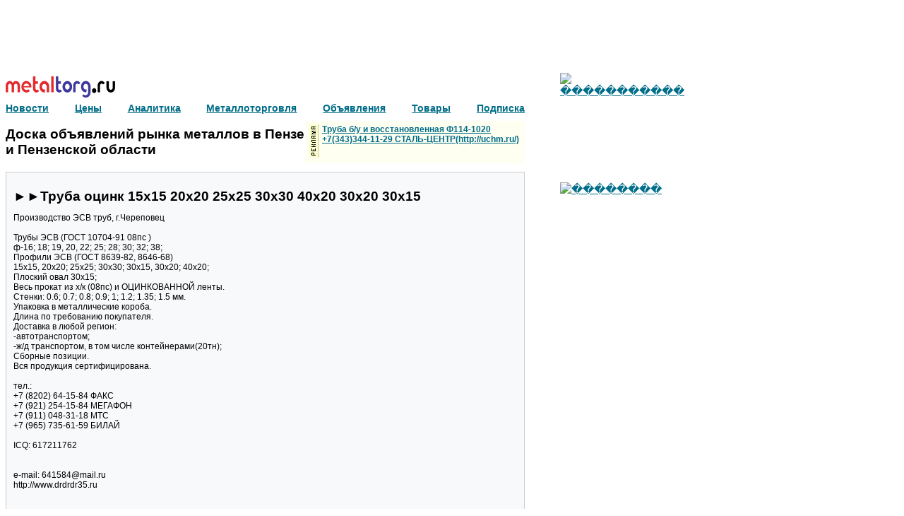

--- FILE ---
content_type: text/html; charset=utf-8
request_url: https://www.google.com/recaptcha/api2/anchor?ar=1&k=6Lce1SIUAAAAAJEkLwa9lBP6Rm_GcMAioB-C7N5D&co=aHR0cHM6Ly9wZW56YS5tZXRhbHRvcmcucnU6NDQz&hl=en&v=PoyoqOPhxBO7pBk68S4YbpHZ&size=normal&anchor-ms=20000&execute-ms=30000&cb=7i47pv9d5ltv
body_size: 49347
content:
<!DOCTYPE HTML><html dir="ltr" lang="en"><head><meta http-equiv="Content-Type" content="text/html; charset=UTF-8">
<meta http-equiv="X-UA-Compatible" content="IE=edge">
<title>reCAPTCHA</title>
<style type="text/css">
/* cyrillic-ext */
@font-face {
  font-family: 'Roboto';
  font-style: normal;
  font-weight: 400;
  font-stretch: 100%;
  src: url(//fonts.gstatic.com/s/roboto/v48/KFO7CnqEu92Fr1ME7kSn66aGLdTylUAMa3GUBHMdazTgWw.woff2) format('woff2');
  unicode-range: U+0460-052F, U+1C80-1C8A, U+20B4, U+2DE0-2DFF, U+A640-A69F, U+FE2E-FE2F;
}
/* cyrillic */
@font-face {
  font-family: 'Roboto';
  font-style: normal;
  font-weight: 400;
  font-stretch: 100%;
  src: url(//fonts.gstatic.com/s/roboto/v48/KFO7CnqEu92Fr1ME7kSn66aGLdTylUAMa3iUBHMdazTgWw.woff2) format('woff2');
  unicode-range: U+0301, U+0400-045F, U+0490-0491, U+04B0-04B1, U+2116;
}
/* greek-ext */
@font-face {
  font-family: 'Roboto';
  font-style: normal;
  font-weight: 400;
  font-stretch: 100%;
  src: url(//fonts.gstatic.com/s/roboto/v48/KFO7CnqEu92Fr1ME7kSn66aGLdTylUAMa3CUBHMdazTgWw.woff2) format('woff2');
  unicode-range: U+1F00-1FFF;
}
/* greek */
@font-face {
  font-family: 'Roboto';
  font-style: normal;
  font-weight: 400;
  font-stretch: 100%;
  src: url(//fonts.gstatic.com/s/roboto/v48/KFO7CnqEu92Fr1ME7kSn66aGLdTylUAMa3-UBHMdazTgWw.woff2) format('woff2');
  unicode-range: U+0370-0377, U+037A-037F, U+0384-038A, U+038C, U+038E-03A1, U+03A3-03FF;
}
/* math */
@font-face {
  font-family: 'Roboto';
  font-style: normal;
  font-weight: 400;
  font-stretch: 100%;
  src: url(//fonts.gstatic.com/s/roboto/v48/KFO7CnqEu92Fr1ME7kSn66aGLdTylUAMawCUBHMdazTgWw.woff2) format('woff2');
  unicode-range: U+0302-0303, U+0305, U+0307-0308, U+0310, U+0312, U+0315, U+031A, U+0326-0327, U+032C, U+032F-0330, U+0332-0333, U+0338, U+033A, U+0346, U+034D, U+0391-03A1, U+03A3-03A9, U+03B1-03C9, U+03D1, U+03D5-03D6, U+03F0-03F1, U+03F4-03F5, U+2016-2017, U+2034-2038, U+203C, U+2040, U+2043, U+2047, U+2050, U+2057, U+205F, U+2070-2071, U+2074-208E, U+2090-209C, U+20D0-20DC, U+20E1, U+20E5-20EF, U+2100-2112, U+2114-2115, U+2117-2121, U+2123-214F, U+2190, U+2192, U+2194-21AE, U+21B0-21E5, U+21F1-21F2, U+21F4-2211, U+2213-2214, U+2216-22FF, U+2308-230B, U+2310, U+2319, U+231C-2321, U+2336-237A, U+237C, U+2395, U+239B-23B7, U+23D0, U+23DC-23E1, U+2474-2475, U+25AF, U+25B3, U+25B7, U+25BD, U+25C1, U+25CA, U+25CC, U+25FB, U+266D-266F, U+27C0-27FF, U+2900-2AFF, U+2B0E-2B11, U+2B30-2B4C, U+2BFE, U+3030, U+FF5B, U+FF5D, U+1D400-1D7FF, U+1EE00-1EEFF;
}
/* symbols */
@font-face {
  font-family: 'Roboto';
  font-style: normal;
  font-weight: 400;
  font-stretch: 100%;
  src: url(//fonts.gstatic.com/s/roboto/v48/KFO7CnqEu92Fr1ME7kSn66aGLdTylUAMaxKUBHMdazTgWw.woff2) format('woff2');
  unicode-range: U+0001-000C, U+000E-001F, U+007F-009F, U+20DD-20E0, U+20E2-20E4, U+2150-218F, U+2190, U+2192, U+2194-2199, U+21AF, U+21E6-21F0, U+21F3, U+2218-2219, U+2299, U+22C4-22C6, U+2300-243F, U+2440-244A, U+2460-24FF, U+25A0-27BF, U+2800-28FF, U+2921-2922, U+2981, U+29BF, U+29EB, U+2B00-2BFF, U+4DC0-4DFF, U+FFF9-FFFB, U+10140-1018E, U+10190-1019C, U+101A0, U+101D0-101FD, U+102E0-102FB, U+10E60-10E7E, U+1D2C0-1D2D3, U+1D2E0-1D37F, U+1F000-1F0FF, U+1F100-1F1AD, U+1F1E6-1F1FF, U+1F30D-1F30F, U+1F315, U+1F31C, U+1F31E, U+1F320-1F32C, U+1F336, U+1F378, U+1F37D, U+1F382, U+1F393-1F39F, U+1F3A7-1F3A8, U+1F3AC-1F3AF, U+1F3C2, U+1F3C4-1F3C6, U+1F3CA-1F3CE, U+1F3D4-1F3E0, U+1F3ED, U+1F3F1-1F3F3, U+1F3F5-1F3F7, U+1F408, U+1F415, U+1F41F, U+1F426, U+1F43F, U+1F441-1F442, U+1F444, U+1F446-1F449, U+1F44C-1F44E, U+1F453, U+1F46A, U+1F47D, U+1F4A3, U+1F4B0, U+1F4B3, U+1F4B9, U+1F4BB, U+1F4BF, U+1F4C8-1F4CB, U+1F4D6, U+1F4DA, U+1F4DF, U+1F4E3-1F4E6, U+1F4EA-1F4ED, U+1F4F7, U+1F4F9-1F4FB, U+1F4FD-1F4FE, U+1F503, U+1F507-1F50B, U+1F50D, U+1F512-1F513, U+1F53E-1F54A, U+1F54F-1F5FA, U+1F610, U+1F650-1F67F, U+1F687, U+1F68D, U+1F691, U+1F694, U+1F698, U+1F6AD, U+1F6B2, U+1F6B9-1F6BA, U+1F6BC, U+1F6C6-1F6CF, U+1F6D3-1F6D7, U+1F6E0-1F6EA, U+1F6F0-1F6F3, U+1F6F7-1F6FC, U+1F700-1F7FF, U+1F800-1F80B, U+1F810-1F847, U+1F850-1F859, U+1F860-1F887, U+1F890-1F8AD, U+1F8B0-1F8BB, U+1F8C0-1F8C1, U+1F900-1F90B, U+1F93B, U+1F946, U+1F984, U+1F996, U+1F9E9, U+1FA00-1FA6F, U+1FA70-1FA7C, U+1FA80-1FA89, U+1FA8F-1FAC6, U+1FACE-1FADC, U+1FADF-1FAE9, U+1FAF0-1FAF8, U+1FB00-1FBFF;
}
/* vietnamese */
@font-face {
  font-family: 'Roboto';
  font-style: normal;
  font-weight: 400;
  font-stretch: 100%;
  src: url(//fonts.gstatic.com/s/roboto/v48/KFO7CnqEu92Fr1ME7kSn66aGLdTylUAMa3OUBHMdazTgWw.woff2) format('woff2');
  unicode-range: U+0102-0103, U+0110-0111, U+0128-0129, U+0168-0169, U+01A0-01A1, U+01AF-01B0, U+0300-0301, U+0303-0304, U+0308-0309, U+0323, U+0329, U+1EA0-1EF9, U+20AB;
}
/* latin-ext */
@font-face {
  font-family: 'Roboto';
  font-style: normal;
  font-weight: 400;
  font-stretch: 100%;
  src: url(//fonts.gstatic.com/s/roboto/v48/KFO7CnqEu92Fr1ME7kSn66aGLdTylUAMa3KUBHMdazTgWw.woff2) format('woff2');
  unicode-range: U+0100-02BA, U+02BD-02C5, U+02C7-02CC, U+02CE-02D7, U+02DD-02FF, U+0304, U+0308, U+0329, U+1D00-1DBF, U+1E00-1E9F, U+1EF2-1EFF, U+2020, U+20A0-20AB, U+20AD-20C0, U+2113, U+2C60-2C7F, U+A720-A7FF;
}
/* latin */
@font-face {
  font-family: 'Roboto';
  font-style: normal;
  font-weight: 400;
  font-stretch: 100%;
  src: url(//fonts.gstatic.com/s/roboto/v48/KFO7CnqEu92Fr1ME7kSn66aGLdTylUAMa3yUBHMdazQ.woff2) format('woff2');
  unicode-range: U+0000-00FF, U+0131, U+0152-0153, U+02BB-02BC, U+02C6, U+02DA, U+02DC, U+0304, U+0308, U+0329, U+2000-206F, U+20AC, U+2122, U+2191, U+2193, U+2212, U+2215, U+FEFF, U+FFFD;
}
/* cyrillic-ext */
@font-face {
  font-family: 'Roboto';
  font-style: normal;
  font-weight: 500;
  font-stretch: 100%;
  src: url(//fonts.gstatic.com/s/roboto/v48/KFO7CnqEu92Fr1ME7kSn66aGLdTylUAMa3GUBHMdazTgWw.woff2) format('woff2');
  unicode-range: U+0460-052F, U+1C80-1C8A, U+20B4, U+2DE0-2DFF, U+A640-A69F, U+FE2E-FE2F;
}
/* cyrillic */
@font-face {
  font-family: 'Roboto';
  font-style: normal;
  font-weight: 500;
  font-stretch: 100%;
  src: url(//fonts.gstatic.com/s/roboto/v48/KFO7CnqEu92Fr1ME7kSn66aGLdTylUAMa3iUBHMdazTgWw.woff2) format('woff2');
  unicode-range: U+0301, U+0400-045F, U+0490-0491, U+04B0-04B1, U+2116;
}
/* greek-ext */
@font-face {
  font-family: 'Roboto';
  font-style: normal;
  font-weight: 500;
  font-stretch: 100%;
  src: url(//fonts.gstatic.com/s/roboto/v48/KFO7CnqEu92Fr1ME7kSn66aGLdTylUAMa3CUBHMdazTgWw.woff2) format('woff2');
  unicode-range: U+1F00-1FFF;
}
/* greek */
@font-face {
  font-family: 'Roboto';
  font-style: normal;
  font-weight: 500;
  font-stretch: 100%;
  src: url(//fonts.gstatic.com/s/roboto/v48/KFO7CnqEu92Fr1ME7kSn66aGLdTylUAMa3-UBHMdazTgWw.woff2) format('woff2');
  unicode-range: U+0370-0377, U+037A-037F, U+0384-038A, U+038C, U+038E-03A1, U+03A3-03FF;
}
/* math */
@font-face {
  font-family: 'Roboto';
  font-style: normal;
  font-weight: 500;
  font-stretch: 100%;
  src: url(//fonts.gstatic.com/s/roboto/v48/KFO7CnqEu92Fr1ME7kSn66aGLdTylUAMawCUBHMdazTgWw.woff2) format('woff2');
  unicode-range: U+0302-0303, U+0305, U+0307-0308, U+0310, U+0312, U+0315, U+031A, U+0326-0327, U+032C, U+032F-0330, U+0332-0333, U+0338, U+033A, U+0346, U+034D, U+0391-03A1, U+03A3-03A9, U+03B1-03C9, U+03D1, U+03D5-03D6, U+03F0-03F1, U+03F4-03F5, U+2016-2017, U+2034-2038, U+203C, U+2040, U+2043, U+2047, U+2050, U+2057, U+205F, U+2070-2071, U+2074-208E, U+2090-209C, U+20D0-20DC, U+20E1, U+20E5-20EF, U+2100-2112, U+2114-2115, U+2117-2121, U+2123-214F, U+2190, U+2192, U+2194-21AE, U+21B0-21E5, U+21F1-21F2, U+21F4-2211, U+2213-2214, U+2216-22FF, U+2308-230B, U+2310, U+2319, U+231C-2321, U+2336-237A, U+237C, U+2395, U+239B-23B7, U+23D0, U+23DC-23E1, U+2474-2475, U+25AF, U+25B3, U+25B7, U+25BD, U+25C1, U+25CA, U+25CC, U+25FB, U+266D-266F, U+27C0-27FF, U+2900-2AFF, U+2B0E-2B11, U+2B30-2B4C, U+2BFE, U+3030, U+FF5B, U+FF5D, U+1D400-1D7FF, U+1EE00-1EEFF;
}
/* symbols */
@font-face {
  font-family: 'Roboto';
  font-style: normal;
  font-weight: 500;
  font-stretch: 100%;
  src: url(//fonts.gstatic.com/s/roboto/v48/KFO7CnqEu92Fr1ME7kSn66aGLdTylUAMaxKUBHMdazTgWw.woff2) format('woff2');
  unicode-range: U+0001-000C, U+000E-001F, U+007F-009F, U+20DD-20E0, U+20E2-20E4, U+2150-218F, U+2190, U+2192, U+2194-2199, U+21AF, U+21E6-21F0, U+21F3, U+2218-2219, U+2299, U+22C4-22C6, U+2300-243F, U+2440-244A, U+2460-24FF, U+25A0-27BF, U+2800-28FF, U+2921-2922, U+2981, U+29BF, U+29EB, U+2B00-2BFF, U+4DC0-4DFF, U+FFF9-FFFB, U+10140-1018E, U+10190-1019C, U+101A0, U+101D0-101FD, U+102E0-102FB, U+10E60-10E7E, U+1D2C0-1D2D3, U+1D2E0-1D37F, U+1F000-1F0FF, U+1F100-1F1AD, U+1F1E6-1F1FF, U+1F30D-1F30F, U+1F315, U+1F31C, U+1F31E, U+1F320-1F32C, U+1F336, U+1F378, U+1F37D, U+1F382, U+1F393-1F39F, U+1F3A7-1F3A8, U+1F3AC-1F3AF, U+1F3C2, U+1F3C4-1F3C6, U+1F3CA-1F3CE, U+1F3D4-1F3E0, U+1F3ED, U+1F3F1-1F3F3, U+1F3F5-1F3F7, U+1F408, U+1F415, U+1F41F, U+1F426, U+1F43F, U+1F441-1F442, U+1F444, U+1F446-1F449, U+1F44C-1F44E, U+1F453, U+1F46A, U+1F47D, U+1F4A3, U+1F4B0, U+1F4B3, U+1F4B9, U+1F4BB, U+1F4BF, U+1F4C8-1F4CB, U+1F4D6, U+1F4DA, U+1F4DF, U+1F4E3-1F4E6, U+1F4EA-1F4ED, U+1F4F7, U+1F4F9-1F4FB, U+1F4FD-1F4FE, U+1F503, U+1F507-1F50B, U+1F50D, U+1F512-1F513, U+1F53E-1F54A, U+1F54F-1F5FA, U+1F610, U+1F650-1F67F, U+1F687, U+1F68D, U+1F691, U+1F694, U+1F698, U+1F6AD, U+1F6B2, U+1F6B9-1F6BA, U+1F6BC, U+1F6C6-1F6CF, U+1F6D3-1F6D7, U+1F6E0-1F6EA, U+1F6F0-1F6F3, U+1F6F7-1F6FC, U+1F700-1F7FF, U+1F800-1F80B, U+1F810-1F847, U+1F850-1F859, U+1F860-1F887, U+1F890-1F8AD, U+1F8B0-1F8BB, U+1F8C0-1F8C1, U+1F900-1F90B, U+1F93B, U+1F946, U+1F984, U+1F996, U+1F9E9, U+1FA00-1FA6F, U+1FA70-1FA7C, U+1FA80-1FA89, U+1FA8F-1FAC6, U+1FACE-1FADC, U+1FADF-1FAE9, U+1FAF0-1FAF8, U+1FB00-1FBFF;
}
/* vietnamese */
@font-face {
  font-family: 'Roboto';
  font-style: normal;
  font-weight: 500;
  font-stretch: 100%;
  src: url(//fonts.gstatic.com/s/roboto/v48/KFO7CnqEu92Fr1ME7kSn66aGLdTylUAMa3OUBHMdazTgWw.woff2) format('woff2');
  unicode-range: U+0102-0103, U+0110-0111, U+0128-0129, U+0168-0169, U+01A0-01A1, U+01AF-01B0, U+0300-0301, U+0303-0304, U+0308-0309, U+0323, U+0329, U+1EA0-1EF9, U+20AB;
}
/* latin-ext */
@font-face {
  font-family: 'Roboto';
  font-style: normal;
  font-weight: 500;
  font-stretch: 100%;
  src: url(//fonts.gstatic.com/s/roboto/v48/KFO7CnqEu92Fr1ME7kSn66aGLdTylUAMa3KUBHMdazTgWw.woff2) format('woff2');
  unicode-range: U+0100-02BA, U+02BD-02C5, U+02C7-02CC, U+02CE-02D7, U+02DD-02FF, U+0304, U+0308, U+0329, U+1D00-1DBF, U+1E00-1E9F, U+1EF2-1EFF, U+2020, U+20A0-20AB, U+20AD-20C0, U+2113, U+2C60-2C7F, U+A720-A7FF;
}
/* latin */
@font-face {
  font-family: 'Roboto';
  font-style: normal;
  font-weight: 500;
  font-stretch: 100%;
  src: url(//fonts.gstatic.com/s/roboto/v48/KFO7CnqEu92Fr1ME7kSn66aGLdTylUAMa3yUBHMdazQ.woff2) format('woff2');
  unicode-range: U+0000-00FF, U+0131, U+0152-0153, U+02BB-02BC, U+02C6, U+02DA, U+02DC, U+0304, U+0308, U+0329, U+2000-206F, U+20AC, U+2122, U+2191, U+2193, U+2212, U+2215, U+FEFF, U+FFFD;
}
/* cyrillic-ext */
@font-face {
  font-family: 'Roboto';
  font-style: normal;
  font-weight: 900;
  font-stretch: 100%;
  src: url(//fonts.gstatic.com/s/roboto/v48/KFO7CnqEu92Fr1ME7kSn66aGLdTylUAMa3GUBHMdazTgWw.woff2) format('woff2');
  unicode-range: U+0460-052F, U+1C80-1C8A, U+20B4, U+2DE0-2DFF, U+A640-A69F, U+FE2E-FE2F;
}
/* cyrillic */
@font-face {
  font-family: 'Roboto';
  font-style: normal;
  font-weight: 900;
  font-stretch: 100%;
  src: url(//fonts.gstatic.com/s/roboto/v48/KFO7CnqEu92Fr1ME7kSn66aGLdTylUAMa3iUBHMdazTgWw.woff2) format('woff2');
  unicode-range: U+0301, U+0400-045F, U+0490-0491, U+04B0-04B1, U+2116;
}
/* greek-ext */
@font-face {
  font-family: 'Roboto';
  font-style: normal;
  font-weight: 900;
  font-stretch: 100%;
  src: url(//fonts.gstatic.com/s/roboto/v48/KFO7CnqEu92Fr1ME7kSn66aGLdTylUAMa3CUBHMdazTgWw.woff2) format('woff2');
  unicode-range: U+1F00-1FFF;
}
/* greek */
@font-face {
  font-family: 'Roboto';
  font-style: normal;
  font-weight: 900;
  font-stretch: 100%;
  src: url(//fonts.gstatic.com/s/roboto/v48/KFO7CnqEu92Fr1ME7kSn66aGLdTylUAMa3-UBHMdazTgWw.woff2) format('woff2');
  unicode-range: U+0370-0377, U+037A-037F, U+0384-038A, U+038C, U+038E-03A1, U+03A3-03FF;
}
/* math */
@font-face {
  font-family: 'Roboto';
  font-style: normal;
  font-weight: 900;
  font-stretch: 100%;
  src: url(//fonts.gstatic.com/s/roboto/v48/KFO7CnqEu92Fr1ME7kSn66aGLdTylUAMawCUBHMdazTgWw.woff2) format('woff2');
  unicode-range: U+0302-0303, U+0305, U+0307-0308, U+0310, U+0312, U+0315, U+031A, U+0326-0327, U+032C, U+032F-0330, U+0332-0333, U+0338, U+033A, U+0346, U+034D, U+0391-03A1, U+03A3-03A9, U+03B1-03C9, U+03D1, U+03D5-03D6, U+03F0-03F1, U+03F4-03F5, U+2016-2017, U+2034-2038, U+203C, U+2040, U+2043, U+2047, U+2050, U+2057, U+205F, U+2070-2071, U+2074-208E, U+2090-209C, U+20D0-20DC, U+20E1, U+20E5-20EF, U+2100-2112, U+2114-2115, U+2117-2121, U+2123-214F, U+2190, U+2192, U+2194-21AE, U+21B0-21E5, U+21F1-21F2, U+21F4-2211, U+2213-2214, U+2216-22FF, U+2308-230B, U+2310, U+2319, U+231C-2321, U+2336-237A, U+237C, U+2395, U+239B-23B7, U+23D0, U+23DC-23E1, U+2474-2475, U+25AF, U+25B3, U+25B7, U+25BD, U+25C1, U+25CA, U+25CC, U+25FB, U+266D-266F, U+27C0-27FF, U+2900-2AFF, U+2B0E-2B11, U+2B30-2B4C, U+2BFE, U+3030, U+FF5B, U+FF5D, U+1D400-1D7FF, U+1EE00-1EEFF;
}
/* symbols */
@font-face {
  font-family: 'Roboto';
  font-style: normal;
  font-weight: 900;
  font-stretch: 100%;
  src: url(//fonts.gstatic.com/s/roboto/v48/KFO7CnqEu92Fr1ME7kSn66aGLdTylUAMaxKUBHMdazTgWw.woff2) format('woff2');
  unicode-range: U+0001-000C, U+000E-001F, U+007F-009F, U+20DD-20E0, U+20E2-20E4, U+2150-218F, U+2190, U+2192, U+2194-2199, U+21AF, U+21E6-21F0, U+21F3, U+2218-2219, U+2299, U+22C4-22C6, U+2300-243F, U+2440-244A, U+2460-24FF, U+25A0-27BF, U+2800-28FF, U+2921-2922, U+2981, U+29BF, U+29EB, U+2B00-2BFF, U+4DC0-4DFF, U+FFF9-FFFB, U+10140-1018E, U+10190-1019C, U+101A0, U+101D0-101FD, U+102E0-102FB, U+10E60-10E7E, U+1D2C0-1D2D3, U+1D2E0-1D37F, U+1F000-1F0FF, U+1F100-1F1AD, U+1F1E6-1F1FF, U+1F30D-1F30F, U+1F315, U+1F31C, U+1F31E, U+1F320-1F32C, U+1F336, U+1F378, U+1F37D, U+1F382, U+1F393-1F39F, U+1F3A7-1F3A8, U+1F3AC-1F3AF, U+1F3C2, U+1F3C4-1F3C6, U+1F3CA-1F3CE, U+1F3D4-1F3E0, U+1F3ED, U+1F3F1-1F3F3, U+1F3F5-1F3F7, U+1F408, U+1F415, U+1F41F, U+1F426, U+1F43F, U+1F441-1F442, U+1F444, U+1F446-1F449, U+1F44C-1F44E, U+1F453, U+1F46A, U+1F47D, U+1F4A3, U+1F4B0, U+1F4B3, U+1F4B9, U+1F4BB, U+1F4BF, U+1F4C8-1F4CB, U+1F4D6, U+1F4DA, U+1F4DF, U+1F4E3-1F4E6, U+1F4EA-1F4ED, U+1F4F7, U+1F4F9-1F4FB, U+1F4FD-1F4FE, U+1F503, U+1F507-1F50B, U+1F50D, U+1F512-1F513, U+1F53E-1F54A, U+1F54F-1F5FA, U+1F610, U+1F650-1F67F, U+1F687, U+1F68D, U+1F691, U+1F694, U+1F698, U+1F6AD, U+1F6B2, U+1F6B9-1F6BA, U+1F6BC, U+1F6C6-1F6CF, U+1F6D3-1F6D7, U+1F6E0-1F6EA, U+1F6F0-1F6F3, U+1F6F7-1F6FC, U+1F700-1F7FF, U+1F800-1F80B, U+1F810-1F847, U+1F850-1F859, U+1F860-1F887, U+1F890-1F8AD, U+1F8B0-1F8BB, U+1F8C0-1F8C1, U+1F900-1F90B, U+1F93B, U+1F946, U+1F984, U+1F996, U+1F9E9, U+1FA00-1FA6F, U+1FA70-1FA7C, U+1FA80-1FA89, U+1FA8F-1FAC6, U+1FACE-1FADC, U+1FADF-1FAE9, U+1FAF0-1FAF8, U+1FB00-1FBFF;
}
/* vietnamese */
@font-face {
  font-family: 'Roboto';
  font-style: normal;
  font-weight: 900;
  font-stretch: 100%;
  src: url(//fonts.gstatic.com/s/roboto/v48/KFO7CnqEu92Fr1ME7kSn66aGLdTylUAMa3OUBHMdazTgWw.woff2) format('woff2');
  unicode-range: U+0102-0103, U+0110-0111, U+0128-0129, U+0168-0169, U+01A0-01A1, U+01AF-01B0, U+0300-0301, U+0303-0304, U+0308-0309, U+0323, U+0329, U+1EA0-1EF9, U+20AB;
}
/* latin-ext */
@font-face {
  font-family: 'Roboto';
  font-style: normal;
  font-weight: 900;
  font-stretch: 100%;
  src: url(//fonts.gstatic.com/s/roboto/v48/KFO7CnqEu92Fr1ME7kSn66aGLdTylUAMa3KUBHMdazTgWw.woff2) format('woff2');
  unicode-range: U+0100-02BA, U+02BD-02C5, U+02C7-02CC, U+02CE-02D7, U+02DD-02FF, U+0304, U+0308, U+0329, U+1D00-1DBF, U+1E00-1E9F, U+1EF2-1EFF, U+2020, U+20A0-20AB, U+20AD-20C0, U+2113, U+2C60-2C7F, U+A720-A7FF;
}
/* latin */
@font-face {
  font-family: 'Roboto';
  font-style: normal;
  font-weight: 900;
  font-stretch: 100%;
  src: url(//fonts.gstatic.com/s/roboto/v48/KFO7CnqEu92Fr1ME7kSn66aGLdTylUAMa3yUBHMdazQ.woff2) format('woff2');
  unicode-range: U+0000-00FF, U+0131, U+0152-0153, U+02BB-02BC, U+02C6, U+02DA, U+02DC, U+0304, U+0308, U+0329, U+2000-206F, U+20AC, U+2122, U+2191, U+2193, U+2212, U+2215, U+FEFF, U+FFFD;
}

</style>
<link rel="stylesheet" type="text/css" href="https://www.gstatic.com/recaptcha/releases/PoyoqOPhxBO7pBk68S4YbpHZ/styles__ltr.css">
<script nonce="B7jG4vlhROGhIFrpwvbfeg" type="text/javascript">window['__recaptcha_api'] = 'https://www.google.com/recaptcha/api2/';</script>
<script type="text/javascript" src="https://www.gstatic.com/recaptcha/releases/PoyoqOPhxBO7pBk68S4YbpHZ/recaptcha__en.js" nonce="B7jG4vlhROGhIFrpwvbfeg">
      
    </script></head>
<body><div id="rc-anchor-alert" class="rc-anchor-alert"></div>
<input type="hidden" id="recaptcha-token" value="[base64]">
<script type="text/javascript" nonce="B7jG4vlhROGhIFrpwvbfeg">
      recaptcha.anchor.Main.init("[\x22ainput\x22,[\x22bgdata\x22,\x22\x22,\[base64]/[base64]/[base64]/[base64]/[base64]/[base64]/KGcoTywyNTMsTy5PKSxVRyhPLEMpKTpnKE8sMjUzLEMpLE8pKSxsKSksTykpfSxieT1mdW5jdGlvbihDLE8sdSxsKXtmb3IobD0odT1SKEMpLDApO08+MDtPLS0pbD1sPDw4fFooQyk7ZyhDLHUsbCl9LFVHPWZ1bmN0aW9uKEMsTyl7Qy5pLmxlbmd0aD4xMDQ/[base64]/[base64]/[base64]/[base64]/[base64]/[base64]/[base64]\\u003d\x22,\[base64]\\u003d\x22,\[base64]/DunAvwobDmFViw5tSwpLCsHvDngxtFWjDqMOaWG7DtGcdw43DuyzCmcOTcMKHLQpKw4rDgkLCtE9AwrfCmMOFNsODNcOnwpbDr8O/UlFNE0LCt8OnPyXDq8KRHMKES8KaayPCuFBfwqbDgC/CpHDDojQ6wp3Dk8KUwqjDrF5YZMOMw6wvCgIfwotcw7I0D8OMw4c3woMqFG9xwrZHesKQw7/DtsODw6YTAsOKw7vDgcOkwqotKTvCs8KrccKxcj/DiSEYwqfDiy/CowZQwqjClcKWO8KlGi3Co8KXwpUSHcObw7HDhRc0wrcUAsOZUsOlw4DDm8OGOMK9wrpABMO2KsOZHUpIwpbDrTPDhiTDvg7Cv2PCuBxzYGQNXFN7wqnDiMOOwr1aRMKgbsK0w7jDgXzCm8KzwrMlL8K/YF9Dw609w4gKD8OsKhM+w7MiKcKjV8O3WBfCnGp1fMOxI0bDnClKK8OcdMOlwqtMCsOwdMOGcMOJw7gjTAA2eiXCpHPCtCvCv0ZBE1PDgcKGwqnDs8O6PgvCtAPCucOAw7zDoADDg8Obw5x/ZQ/CpUd0OGPCqcKUem9Yw6LCpMKEQlFgRMKvUGHDpsKyXGvDlMKdw6x1JndHHsOrLcKNHDd5L1bDpH7CgioYw6/DkMKBwp1WSw7Cu2xCGsKcw67CrzzCm1LCmsKJUsK8wqoRIMKDJ3xaw4h/DsOPAwNqwr/Dv3Q+dnZGw7/DgFw+wowDw5kAdGY2TsKvw4Rzw51iaMKHw4YRD8K5HMKzCy7DsMOSQidSw6nCocOJYA8ICSzDucOSw457BQIBw4oewpLDkMK/e8OZw6Urw4XDtlnDl8KnwqTDt8OhVMO8XsOjw4zDvcKZVsK1WsKSwrTDjA3DpnnCo25/DSfDmsOlwqnDnhLCmsOJwoJ+w5HCiUIjw6DDpAcyfsKlc0fDp1rDnxDDlCbCm8Kaw40+TcKQd8O4HcKnF8ObwovChMKFw4xKw7VBw55oXHPDmGLDu8KjfcOSw6Aww6TDqVvDt8OYDFE3JMOED8KIO2LClsORKzQ9HsOlwpBpAlXDjHFjwpkUf8KKJHoaw6vDj1/DrcOBwoNmHMOHwrXCnH82w51cXMOvAhLClEvDhFEuexjCusOSw73DjDA4Sjg7F8KywpcUwp1Dw7vDgkUaOSrCpCTDnMOLbT3DrMOAwpYOw7IjwqAKwol6TsKVUmR3Y8OhwpDDokkPw6PCqsOnwolYRcKhd8Oiw6w3wo/CthDCkcK2w5XCqsOlwpI/[base64]/Dh1jCqXRde8Obw4w0w4lcw6xkdnLCqsOCfVULMcK8fG4UwpASM3fCqsKQwr8zQsOhwrw/wq7DqcK4w7YHw77CmQPCjcOswoUJw6fDvMKpwr9xwpUKWMK+EcK/[base64]/CtUjDrMO+V8ORdcOJKcOgwqzCj8KONcO1wqrCjsOMfsOzw57ChcKABRTCkSnDv1/DoQxkVDYGwpTDhzTCp8OVw47CoMOqw6pPJcKWwpNIQDFDwpVpw4ZcwpTDtVk2wq7Cqw5LOcO0wpLCiMKBXg/CjMOwLMKeBMKkNRd7a2PCtcKvXMKDwodVw6PCvys1wok9w7vCnMKYZkNGRiAswoXDnz3Cv1vClF3DqsOKPcKQw4jDlgDDu8KyZD7DuzR+w6w5b8Kfwp/DtMOvNsOywqDCjMK4B1bCoGnCvALCkk3Dgj8ow4AiT8OWVsKEw6EER8KbwpjCi8KEw441IVzDnMOZMHFrAsO/XsOJUw7CrG/CpcO3w74rJmjCpidYw5QULcOlXlFXwpDCi8O1BcKCwpbCvQdRIcK4fFw/TcKddxLDpMKfUFrDmsKvwqtrVcK3w4XDk8OMFVwiYj/Dqnc7ScKORgzCpsOvwp/CmcOIOcKKw4lBf8K9aMK3b28KOjbDmhhhw4gIwqTDpcOwI8O4Z8O8cXJQeDDChgwowoDCnETCqQxSVW4Vw55XScKVw7dxZQHChcOYbcKWXcOjGcKpfFVtTibCqmvDicOIWsKkVcOJw4fCljjCqMKkdgEXCGXCocKtURkkAEYmN8Kqw7/Dmz/CohvDtAAQwoIjwqTDmBjChzdPWcOWw6nDlmvCp8KZdx3CuyEqwpDDq8OCwpdFwpozfcODw5TDkMOvCEp/SA/CvA0Xwq4fwrofOcKow5TDpcOww4wEw58AXjoXZ0HCi8KTDSfDncOvccK0ShHCo8KUw4/Dq8OULsKSw4MUeVUMwqPDvMKfA3HCgsKnw7jChcOCwrAsHcK0ZXwTLWleLMOqLMKfa8O/cAPCgTfDi8OJw6VFZyfDqMOEw5TDsWZeTMKfw6dTw68Xwq0ewr7CsWAIXGXDk0TDscOORsO9wpxUwpnDpsOxwpnDksOTEk5HRW7ClEMjwojCunYND8OAM8KSw4XDmMOlwrnDt8KTwpcfZMOIwprCucK5DMKjw4BbcMKtw47DtsOXeMKNTT/DiBPClcOnw4RdaUsxeMKSw4TCm8Kywppow5Brw5MBwrBDwqUYwp9UCMOlV1k5wpjCp8ODwpDCqMKiXQI/wr3Cn8OLw4NregjCr8O7wpsQXcK/[base64]/DhsOQw4gRwrx3w7TCosOYSwDDm00KNGLCjx3CiiDCtBtIDQDCnMOELlZawqDCmAfDhsOSGcK7DkMoTcOrR8K8w63CkknCjMKmLsO5w5vCp8Kvwo4bIlzCq8O0w4xzw4fCmsOSL8KcLsKNwq3Dn8KvwosyRsKzesKTfsKZwqkcw5ohGWBeATLCpMKjCR/Dp8O8w449w47DhMO0QmnDpkxAwoDCqwclIUAbCcKuesKZRVtCw6bCtUNDw6jCiClZP8KYQSDDpsOfwqArwqlVwrcrw43CvsKlw7/DuWjCsEV5w61QTcOfa0TDo8OlLcOGEg7ChiUtw7XCnUDCosO+w4LCjl5bXCLDo8Kyw41la8OUwpIFw5rDmgTDsCwKw4oVw7MZwq7DgQQhw7NRD8OTIAUVCT7DisOeORrCoMOzw6NrwqF3w63DtMODw7gsdcKPw6EFSSzDocKqw6Qdw5khV8OgwopeC8KDwpfCgW/DolHCqcKFwq8EfDMEwrp9QsOhRSJfwp9NTcKewqbCnj9uN8K+GMK8J8KNScOvMAvCjVzDi8KGJ8O/SFp4woMgCwvDmMKAwr8becKebsKBw5HDsQLCugnDpw5YLsK8CsKUwo/DjkHCmShFcCDCn0dnwrx+w4lYwrXDsnLDv8KeHzrDncKMwrYdRMKbwrTDnGnCocKMwpUVw4RSd8OkIMO4GcKLOMKVFsOPLVPCtG3Cv8O3w4vDoDrDuh8DwpsCG1/DhcKXw5zDh8O4YnPDiD7DqMKIw67CnnpTc8OvwrZ1w7zCgirDlsKaw780wqowbVfDqBI6cjbDhMO/FMOpGsKLwrjDpzMmW8K5wq0Bw53Cl3ISV8O9wrAcwo3DsMK9w6lFwoQZJS9Ew4Qyb1bCscKlwpQ2w6nDuRgfwrUdfQhEQnPDvkB5wp/CpcK3cMOCDMO6SRjChsKYw7DDlsKIw59uwqx5NwbCkBrDkUlMwrLDlWIWMmvDqVVaUhgAw5fDkMK/[base64]/[base64]/[base64]/CkMK4w5hPBMKVwppCwpHChw7DjMO0IEbClXJ1eDTDusK5PsKTwp5Mw4DDh8ODw6fCocKGJcO+wo9Qw7XCmjfCksOKwonDjsKVwqJ2wrt4Z3ZXwqwrMcObSMO+wqJtw4/CvsOMwrxhAS3CisOTw7HCqCbDm8KqF8KRw5fDu8Oww4bDuMO4w7LDjB5HPX8QKsOdSwjDiADCnkUKdkIRS8OZw7fDi8K4c8Osw5cxFsKANMKIwpYWwqUuScKkw4ErwqDCrF0tQyMJwr/CsS7DnMKkJyvCrsKFwpcMwrzCii/DgyY/w6wVKsK6wr9lwrEmKGPCvsKcw7JtwpbDqyHCmF53BFPDisOZNSICwo0jwqNSXjnDnDnDpMKOwqQMwqjDhQYbw5Y1wqlrE1HCusKvwrwowoYywop4w51tw4Niwqk4TwQ3wq/[base64]/CmxbDn8Oqw6UYw4Rkf3RHw6zDszEtRMKNwpY+wo/CjcOFVUsyw6bDoTN8wqnDjSJwZVXCmXbCuMOEEl9Ow4jDk8O0w50Kwr/DsCTCpFPCpzrDmEwoB1fCl8Owwq9tM8ObSRdWw7Ynw4gxwr3DlAAKB8Oww5DDg8KvwrnDvcK4P8KqJsOGAMOhNcKhHMKPw4DCpMO0IMKyZGxnwr/CsMKkPsKDS8OkShHDvhfCmcOIwofDk8OxGj9Iw6DDnsO8wrt0w43Dm8K9woHCksKkf0rDihDCuXbDtlzCrsOzIG/Di0UKf8OHwoAxOcOeAMOTw7UYw6jDmwDCiQMpw5PDnMOcwo8jBcKGPTJGesO9KFvCmBLDocObTgMqZMKlZDkHw6dvY27CnX8jNjTCkcOwwrYIZVvCpUjCpXLDuyQbw5lRwojDisOfw5rChMKjw5XCohTCicKvImjCgcO8OMKfwqs/EsKWRsKrw5Row457LwXDrCXDlgFjfcKdJF/ChhXDvlsvXTNbw5stw4hQwp0zw7HDhEjDk8K1w4YPfcKBARvClwMnwpLDk8OGfHhXK8OeGsOIZEzDtsKKHHdWwopmFsKhMsO3Pm48a8Ovw7rCkV9hwrN6wq/Dl0bDokjChyUgXVzCncKUwrHCp8KdQkXCvsOXEilzKyEjw6/DkMK4fcKlHhrCi8OHKiNsXBonw6Yqf8KIwr3DhcOdwoc7UMO9PE5MwpjCgCl/[base64]/CisKTZsO7BcKYw4DDnR7CogDDkMOpwoXDoVgTw5TDhcOHw6kZKMKuS8O+wqnCnBjCrQLDsHUSYcKgb1LDvhdxBcKQwqkdw6l4fMKVbnYQw57CnjdBZAIBw7vDpcKFORPCjsOTw4LDv8OYw4wXFQM+wrfCmMKlw4FFf8KMw7/DosK7J8K6w4HDpcK5wqrDrXoQMcKNwp9ew79JM8KkwofCksOWADbClcOrbCbCjMKDIS/CmcKcwpfCrDLDkBvCtMKNwq1nw6fCkcOaJWLClRbCh3nDjsOZwq/DlxvDgk4Tw6wUAcOhQ8OSw7/Dvh3DiCPDvDTDsiF/[base64]/CosK2w61Sw7ZlG8K8w7fDvGbDl8O/[base64]/Cn/CocOeEMKLbwgwcMOQwoUww69wN8OaR3RpwpjClUwJB8KrJ1LDmlTDhcKyw7nCiXEZX8KGAcKPDSXDqcOOOwzCv8OlcXrDk8KiR2DDuMKZJQvCtQvDsizCnDjDilzDhzkxwprCssK/SsKlw6E2wopnwoHDvMKOFSVcLih8wrzDisKaw7YzwoLCo0TCtBsvJGrCnsKYUjDDncKIG2jDrMOGcknDpmnDrMOALH7CkRvDjsOgw5peacKLJA57wqRLwpHChsKZw7REPV0ow7HDqMKtGcOrwrHCj8Kpw5x4wrU2aRRbEiDDgMK9cz/DqsO1wrPCrXrCjxLDv8KsDcOFw6F7wq/DrVBeJ0Iqw5rCshXDqMKCw6TCqkgvwq4Xw5FEd8OgwqrDl8OfL8KXwpJ7w5New7QLf2VRMCzCoFjDuVjDicKnQ8KkKS1Xw4ItMMKwaTN0wr3Dk8KwRHzDtMKsGmJcU8KSSsOeL2DDtm8ww6F0PljCjR0SNUXCusKqPMKHw4fDgHc/w4FGw7USwqbCox8dwp7DrMOHw758wp3DpcOBwqwmdMOCw5vDiBkiP8K3PsOdKTs9w4RQbjnDiMKYYcKww5IUL8KjcGLCi2zCncKkwqnCtcOmwrl/[base64]/[base64]/wpE2w6LDgMOfw4XDpEnDucKHwrzCpsKkwq4BZ8KbBH/DjcKhf8KiWMO6w7HDvwxpwqJXwpwsWcKaDzLDiMKVw7jDoUTDpsOXwpbCp8OwTBsdw4/Cv8K3w6jDkm9Tw5BTasOVw6MjPcOOwrBawpBic1VyRljDth5Xd1RVw5NZwrDDv8KNw5HDlhFswoZOwrpObXoCwrfDuMOdc8OqWcK3V8KuRW0bw5Z3w5HDhwXDkCnCqUkTJMKcwqtaBMOfw7t8woHCnn/[base64]/CiMKqL30Kw4fDsC90GcOWwoEJagvCkysAw41hPGYIw5TCoHBWwofDosOGXcKNwqDCnzbDgV0tw7jDrBx3fh55RUfDmTxkKsKIfwfDjsObwqtKfg1XwqobwoIzCHPCiMKeVmdoTmsDwqnCuMOzDAzCkH/[base64]/DgULDkMODwpjCnFXDncOVwrfCmMO/[base64]/Di07CuQrDpMOlWSgvwqbCq8OPTAnDhMKiX8K1wpopbMO9w4ETG09lfR8iwoTCh8OtYcKFw6/DksOaXcO7w6wOD8KBC1DCjWHDqC/CoMKUwpHCiiQdwpZND8KtbMKsOMOcQ8O0fzXCnMOPwrYdcU3DoQo/wq7ClnIgw4RVdmcQw4ksw4ZAw43Cs8KdMsK2c20rw44xS8K/wpjClsK8Y2bCij4yw7gnwpzDp8OvIy/[base64]/wonClQfCqMOOw4zCn8OzJsO+wo/DhsK7NhLCo8KmKcKdwolHIxYcFMO/[base64]/DtWnDlsKYUMK/[base64]/ZCdmTMKVLErCnzUZw7rCgsK1B8OYw7/DlSXCn0/DpzLDsl3CvcOCw77CpsK7w7xpwrHDgmPDosKQGyorw5A7wonDjcOKwqLCtsOfwo9twrzDscKnCWnCvX7Ct1B7FsOoX8OaB0B/[base64]/[base64]/Ch1LDtsK/[base64]/[base64]/CicKVw4DDgcOkYwtcwpohwrU/wp7DtzIhwpIiwrTCpMObaMKCw77CrQHCtsKFPwcIWMKFw7fCqXhcQSnDhzvDnT1XwovDuMODZjTDkjIrKMOsw7/Cr1TDjcOzw4Qfw75mdVx1NCNWwo/Cr8OUwqlvTz/DkhvDiMKzw7fCjgPCq8O+BXHDp8KPF8K7EcK5wo7Cry/Cr8K3w5zDrCTDq8KJwprCq8OVw6kQw60hesKuFivCq8OGw4PCqT3Do8OBw63DlHpAesO8wq/DmyvCsnLChsKUB1HDqzzCo8OMTFnCiF50dcKBwpbCgSApcRHCj8KKw7tHSAgawrzDuSHCllxdBHdSw6/CkFokQE0eOg7CgwNGw4LDlA/[base64]/[base64]/[base64]/[base64]/DgCNhw44RwrnCi8Oqw5AbwpVmIk7CpzEuw5AgwpHDmsOAN2zChW0dGUnCvsO1w4ciw6bCr1zDm8Oqw5DCpMKLOgBrwq9Hw7QvHMOiBMKRw47Co8OGwrnCm8O+w50sXGjCtX9uCmBfw4V4OsK1wqJTwqNAwobCo8KiQsKdLgrCtELDhUzCksO/SEIww6zDt8O4d3DCowVawqnDq8K/wqHDgw9PwpU0HGbCosOnwptWwqZxwoQ9woDCqB3Dm8O/[base64]/Dm8K/wpvDmMOuwoDCsMKdF8Ksw6lEAsKsMklCd1/CmcOnw7EOwqYEwoEBYcOSwozDsUtowqQkaVNfwqsewrFUXcK3McOswp7CgMOLw78Ow4HCiMOfw6nDu8OncGrDuh/DnE01ViUhJgPCqsKWZcKSQMOZF8OMbsOHX8OeE8Oww7jDvAkOcsK/Zz4ew5bCgUTClMOvw6jDoSfCoQh6w5l7w5HDpxgqwo3Do8OmwpvDlTzDh2TDhGHCq1c8wqzCrxUgHcKVdQvDicO0IsKMw57CsRQrBsK7JErDuGLClyplw601w67Dsi3DtgrDoU/Cm0xkEMKwIMKfL8OOcFDDrMO9wpFtw4HDicOwwrHCpcO+wrjCkcObwpvDvsOxw41JbF5QEnPCvcK1TmRvwosHw58vwpHCvSHCucO/CG7CtirCoXfCkHJNNDbDiipccXUwwps9w7YWMivDvcOAw6rDq8O0NjNvw4J+PMKvw7w9w4BeT8KCw67CmDQUw7tJwojDnnF2w7ZTwp7DrRbDvx/[base64]/CvTzDphPDkx9rOcOtwodww6vDtAfCiMOHw7/[base64]/w4gFw53CjXZcH8O2w7w0w7h/woXCkk5qL13Cl8OuSw9Pw5fCiMO0wq/CjVfDhcK7KHwtAlUwwoRmwpnCoDfCnGx+wpxETlXCucKyNMOzdcKfwpbDkcK7wrjCmDvDqmg4w7nDpMKrw7gEWcOla3vCi8O4CwHDsDFUw60Kwr0zW1PCtWpew4HCvsKtwrg7w5QMwp7ChU9FRsKSwrgCwotNwqonVXbCiUbDhwJBw7vDmcKdw6fCpSISwrRDDy/DgT3DisKMTcOSwpzDrTLCucOhwoAtwr4xwq1uClbCllYudMKLwpsbTm7DuMK7wqtnw707TMKJX8KLBiNCwoBPw75ow4ALw4pSw5ZhwrHDscKXMMO7UMOEwq58RcKhasK0wrRjw7jChsOTw5/DjD7DscKjU1IebMKHwprDlsOHP8OkwrLClj8tw6MJw40SwobDu3LDnMOJdsKpbMK+ccOFM8OEDsO+w5TCr3fCp8KMw4HCvlLCu0nCpxPCtQXDoMKQwrBzEMO7O8KdPMKJw5d0w75YwpQKw59Mw70BwpksWH5ACcKYwog5w6XChw4dHSghw4/CqEEtw7ALw7sRwqLCpcONw77CjgZJw6E9BsKJEsOWQcK2YMKIRWnDnwlbXBxJwrjCgsOZY8OgACLDpcKIf8Oaw4J1wr3CrVfCjcOJwqLCqFfCgsK/wqPDjnzDjmzDjMO4w6HDnMOZEsO2DMKJw5ZJPMKOwqlTw7PCo8KaZ8OKworDomtqwq7DiRgKw4tbw7jCiQgBwqXDgcO3w4xwGMK2KMO/enbChVdbc053H8OqccK+wqtYDwvCkgnCn1DCqMOWw77Dklkdw4LDlyrCiT/CssOiIsO1UcOvwq/Do8O2DMOdw7rCn8O8HsKpw6xSwr4cAcKGasKuWcOxwpECcW3CrsOdw7LDgENQAWDCjMOmesOaw5p4MMKgw77DjMKnwpnCk8KuwpzCshrCi8KfR8OcDcKDRcK3wo4xEMOqwokGw7cKw5AUSjvDkMKQa8OmITfDmsKCw5jCk30jwoIac2lGwr/[base64]/DssOfK8OdZsKow7bDrG/Dnn7CkAR9wqpSw63DuUc+IjRIV8OSbDdYw4nCpFvCucKUw410w4zDmMKAw4fCl8OPw71/wq/DsHVBw4nCn8KGw63CvsOxw4TDujkLwpl3w4TDlcOTwprDl1jCicOow7VGDT0/BETDhk9PcDnCqhjDqyh1bcOYwo/DsWzCk3l8IcK6w7BdCsKfPiPCssKiwodvKsOvBinCtcOdwonDusOTwoLCvSfCqnYSaCEnwqXDtcOJMsK/KUwZD8O1w7Ziw7LCmMOLwojDgMKhwp3DlsK7JXXCpFYjwplKw5zDmcKkRAfCnn58wrYuwpnCjMOOworDnls9wpjDkjcZwowtLFLDlMOwwr/CscKFUyFFXXltwo3CgsOjMwbDvQFzwrbCq3Vaw7HDt8O8RlvCiQDCp1HCqwjCqsKAHcKmwrsGP8KFQMOYw6wVAMKMwqxgWcKOw6h9ZyrDqcOrJsO/w4ELw4BZGsKSwrHDjcOIwofCusOKUjdZWHoewpxSUQrCsEF/wpvChks0KzjDo8KJRSoPFV/[base64]/[base64]/CocKANcKZdwcYNcKnwqsvfsKuw5omVcOTByZNw5YVLcO7w5TCvMOLbUxiwq41w4XCuznCkcK/w7pQNxvCqMKdw7HDsXIwJsKRw7HCikPDjcOew7Yqw5NgIW3CusO/[base64]/CuMKMw7dHNyDCo0JuwrdzwrEdAMKnw4DDvTsQacOvw7EfwobDgxXCscOSOsK7PcOyXknDgR3Dv8Ocw4zCkUk2Z8Oqwp/CkMKjMF3DnMOJwqkTwojDqMOsLMOMw4XCoMOwwp7CnMOrwoPCrsOJcMKKw5TDrk1meGnCssK/w5bDhsKMEB4VMsK5dGBowqIiw4rDtsOKwovCi3bCumojw6V2acK2L8OtGsKrwok9wqzDmUsowqNowr/CpsK9w4Yfw41jwobCssKjABQ0wrpLGMKpRcKhesKLGiLDtgEeCMOgwoLCisOowqgjwoxZwrFdwoh8wpEfflXDrj5EagXCs8K9w6kLNsOwwrgmw7jCiyTClXVZw7/CmsOJwpUBw5MyDsOTwpcDIAlnXsK8EjDDiADCnsOGwpM9wqFAwpfDjmbDpy1ZSWQSVcORw7/CnMKxwoFDR20yw7kgNSTDp3xEa1MZwpJqw6ghEcKzJcKKNmDDqcK2csODWMKwY1bDolJsbgsOwrtwwqM2NGoWOFsHw6rCtcOZEMO/w4fDlcO1QcKqwrTCtykAZcKCwowKwrRXZ3rDj3DCq8KqwoLCgsKKwpDDpXV0w7jDun1Zw6MjGEtXc8OtV8KWP8Okw5rCgsO2wrTCk8OaW2Ufw7BGEMOCwqnCsysmacODQ8OMesO7w5DCpsOaw6nDlkEXTcKuH8O/WSMmw7vCucOkDcKFaMK9QVgZwqrCkhMnACYrwrPClTzDp8Kyw4LDsSrCuMOWLzDDvcKpKMKgw7LCk3huGcK7KsOfeMOiB8Omw73ClULCucKAInQGwrkpK8OMDX8zL8KsIcORw7bDvMKkw6HCo8O6FcK0Xg57w77CosOUw5NIw4HCoGfCqsK/w4bCiwjCrUnDonh3wqTCt316w4XCpAnDmG1+wrLDlG3DnsO0TFzDh8OXwqJxecKZBHgTOsK1w7F+w63Dh8Ouw7XClx5cd8Omw7LCmMKnwqImw6cpcMK4X2/DqWbCj8KrwpHCiMOnwoAEwrHCvULCmC/DlcKFw5JNGTNecUjCg1XChwHCj8K5wqnDu8O0LcOaRsOswpEvIcKbwp1Ew5YnwrNDwrx/KsOzw53DkCDCm8KaM0EyDcKgwqXDhwdSwptva8KMKsOoeirCgF9TIm/[base64]/a8KRw4nCqMO7w5BXICzDh8KPRcK5w6F/K8OEw5shwpbCoMKtJcOVw702w6sdQ8OgcgrCg8OQwpNrw7TClMK6w63DkcOvTlbDgMOVYg7DpGHCgXDCpsKbwq4URMOnc0xhM1R+IURuw63DoAVbwrHDjmTCtMKgwpkawonChV4Oeh7DmGdmNRLDo28Gw5wsWm/Cp8Ovw6jChgwMwrd+wrrDusOdwqbCh3TDscOTwoohw6HClcOdV8K3Ej82wps/O8K1UcKFYAMdL8KUwo/DtiTDnHIJw5FtJ8Ktw5XDrcOkwrldZsOhw6rCqX/Csi9IXVVEw5E9Cj7CpsO8w7QTNBx9I10DwqkXw64GDsO3OT1iw6EIw4dkBjLDrsOQw4Jpw7jDsxwoH8OdOiF5HsK7w43DqMO+fsOAOcO+HMK7w6MTTn1cwoMWOEXCnUTCpMKjw6Ngw4EewpN5J1TCrcO+bDIRw4nDv8K6wpR1wp/DnMO5w4dffAA7w71Fw7fCgcKGWcOFwoVwacKUw4RFNMOIw59MKzLCmmbCiCDCgcKJbMO3w7nDlxpTw6Esw748wrlDw7Vzw7pnwooJwrLCiBHCjDvCuRXCg159wrR/WMOtwptqNz5iHykJw4JiwqxCw77CumJ7QcK1WcK1W8OSw4LDmn1KFsK2wovCo8K6w6zCu8K5w5HDtVFvwoUzMhfCmcKyw5JHVsOtR1o2wptjbsKlwonCmGc/wp3Cj1/ChMOEw5cfNQnDpsK8w7ofTGrCicORCMOIE8Kyw6ckwrQ1cijCgsOHPMK0ZcOKdmjCsA8yw4XDqMOBAWTDs0fCjydYw5fClS8GBsOrPsObwp3ClnMEwqjDpEzDhmfCoUbDl1rCvQ7CmMKIwpQIWsK2RXjDr2rCscOKd8Oof37DlUXCpkXDkS/CvcOhPytKwodEw73DjcKMw7XDp0XChcOiwq/[base64]/Cg2jDpMO8wrJnIsObLFkXe8OOd1XDiHVpUMOhG8O7wqhpEcO9woPCrDsiPR0vwogxwpvDvcOfwpLCscKabxpUZsKWw6UDwqfCtURDWsK5woPCucOfTitGNMOaw5t8w5zCgMOOHwTCvh/CiMKuw5Apw6rChcKvA8KRJxnCrcOkVmzDisOTwpvCkcOQwrx6w5PDgcKcQsKbF8KHRVjCnsOjSsOpw4k5QiUdw5zDksOLf3pkW8KBw5MjwpTCuMO5F8OEw7cTw7wOf21lw5JVw7JACjRmw7QMwozCk8KkwqHCksObJm3DiH/Dp8Omw70nwr1VwqlXw6oAw7hfwpfDuMOhJ8KqT8OzNE4YworDjsKzw7/CoMONwpJXw6/Cu8O/YxUoFMKYB8OuMEkBworDrsO3K8OvazEYw47Dv2/CoWBbJ8KtcDBOwpvCiMKWw6DDhRhDwqUbwoDDnEHChj3CjcO2woPDgiVAZMKHworCrVHCgyw9w4ZAwp/DgsK/FgNcwp03w6jDv8Kbw7pKZTPCkMOpUsK/CcKYDmAREywNHsOkw7QbVijCisKgWsKWZ8K2w6fCi8O2wq43E8KqC8KWH3VLb8O8AMOHK8KMwrBKNMOnwq/CucOiJVfClkTCs8K9PMKjwqAkwrbDvsOcw6zCjsK0K0XCucOtJVjCh8KKw7zCmcOHRWjCuMOwaMK/[base64]/[base64]/[base64]/[base64]/CnTDDosKuH8K5wrJFMH7CrDbDvWlgw6jDsEvDjcO7wqwMIStLXB5sNhxJEMO7w5sDZ2/[base64]/K1haw6IgS8O6cMOOJSFdbMObeirDkmnDvAk2IFMGTcOiwqHDt1Eyw7V5WkoowqhJSWnCmSHCmsOle1l2SMOAJsOuwpkEwoTCksKCWFJGw6zCgn5wwqJSNsKAK04UXlU9dcKgwpjDncOfwq7DicK4w5EBw4d5QjHCp8KVQVHDjClnwoU4LsK9wo7Cj8KDw4/Dj8Oyw6siwr4pw4zDrMKfAcKzwoDCrHpeaH/[base64]/DpsKaw4fCgChCwql7worDk0bCl1TDj8O5w5LCkGkAGUYAwpIQDhTDuWvCsml9d05MHcOwUMKewpDCoE0BMjfCtcKhw4DDiWzDocOEw5vCox4Zw5AYa8O3FitXasOaXsOMw6/CvyHDoU47C2rCncKMMGZCSXdJw6PDpMOBKcOgw442w4EoNnB3ZMKAXcKvw6nDnMKcMsKNwrcHwq3DvBjDhMO0w5jDkX8Vw71Hw5vDqsKxCWcNBMOEGcKYccO5wrNQw7MjCx3Dg1EOc8KtwrkdwrXDhQnCqSHDmRrCjMOVwqrCtsOcRApzV8Otw7LDosOPw6HCv8OmAG/CkkvDscOfeMKlw71/wr7DmcOjw5tQwqp9RjBNw5HCsMOJK8Omw55Fw4jDtT3ChxnCmsOqw7DDrcOyUMKwwp42wpPCm8O+woBuwrzDugLCuQzDoEJMwrHDhEDCtSIoeMK9XcOnw7B0w4jCnMOEEsKkBHF8b8OHw47Dt8Omw4zDncKYw4rDgcOOY8KDVi/CkBPDksKow6jDpMOZw5DDlMKhNcOSw7sxTm1nI2TDi8O+bMOrw6hyw6chw6LDnMKSw4stwqTDh8KTZ8OKw4RcwrA+EsKjah/CvizChFxKw6bCgsKqFGHCpXsMFkLCpsKMccOzwqkHw7XDosOOeTJYPcKcG2ZtTMOHeH/[base64]/CkiJ3w4LCg1sBwoXCvW0qwoklwqfDlmMYwoglw4/CrMKTe3vDh3nCjWvChgQew5rDtnLDuQfDp1bDpMKqw4PCnAUmW8KZw4zCmS8Xw7XDpBvDvH7DrMKIQsKpR1/ClsOLwq/[base64]/CoGbDksOBwrnDhMOzw4HCjmZqPy8NVMOmw6LCjC15wpdASSLDlh7DncOdwoPCjjTDlXvCq8KqwqbDh8Knw7PDjiI4e8KiTMKQPw/DjUHDjGLDjcOaaBjCrB1rwpFWwprCiMKvEk9ww7g7w7fCvlHDh1vDljvDisOAZS3Cg3MuEWU1w6hPwoHCmMOXJE0Fw64jNAsaRQ5NRGDCvcO4wp/CrA3DmnVMLU56wqbDsS/DnyjCmcKfJR3DqcK1QRPCpMKQCBJYFgxdWSliFRXDjBFXw6xYw7BXTcOAG8K+w5fDuQoSbsKGWEDDrMK/wpXClsKowpTDk8O/wo7CqSbDkcO6PsK7wpQXwpnCo2fCi1TDvXJdw7txFMKmCU7CksOyw4NPbsO8Hn/CvxNEwqfDmsObCcKJwo5yIsOCwrJAOsOmw5M/T8KpJMOiRgxpwpbDvgbDgsOPMsKDwpbCpMO2wqh0w4TCqUrCnsO1w4bCulvDoMKkwotHw5zDhSpUwrgiWVDCoMKBwonCgnAaP8OBHcKadyQnKUrDgcOGw7rCicKEw68Iwp/DscKJEzhqw7/Cv0rCpsOdwpZ5NMO7wpDDkcKGKVrDlMKFUlfCsDo8wq/[base64]/w63CpCIuwqN9FsKPDE3DtcKFw6Mgw53DqcK1CcO1wqo+acOCCcK1w5U3w64Ew6HCs8OLwqQ9w4zCh8KLwq/Dp8KYRMOHw5Ihd010bMKvaVPCgGrDpG7Dq8OgJg03wqcgwqkVwqnDliJRw7HDp8Kgw60ACMK/woDDqRwwwpV2UVrCjWcBw5RkPTVvc3rDjDBDNmRKwpNJw65Bw47CjcO6w4fDo2XDhBJUw6/CtDlHVwfCucOrdB8+w4F6QT/[base64]/c8OXw5vClChfdMOiw7ByCsKywrx3BcO+wpnClmDCn8OSVcOIKl/DkDkXw6nDvRvDsWEnw6FWYDRBVhJBw55zQBFAw6/DgQV3P8OdccOnCx5XExLDs8K/[base64]/Cn215Z0BPw7dJGnXCscKcwoB0w7ckwo/CucOtw5sxwpMewrjDpMKTwqLChE/DoMO4fT9pXW5/wpgDw6ZWQ8KQw7zCl2ZfZSzDoMKbwqNYwrIuX8Kpw5pwcVLCnxlLwqUdworCkAXDhD4tw5/[base64]/Dg8Kdw7rCnEvDlMO7wrHDpwzCj8KscsO3d2ppIFLDiBbCncKwWcKmY8K/Tko2TxdEw6I6w6bCt8KsFMO1K8Kiw5BjeQBewpZRPyHClQ5VRwfCjWTCjsO6wpDCsMKlwoZVBFTCjsKFw7/[base64]/Dn8OXw53CsXAxw4nCtMK/UcKhwobDoHJbGiXCocOWw73Cg8KSZSFpdkkxbcKVw6vCp8Kqw4zCtWzDkBPCmcKyw6PDs3ZTYcK9PMOhQ19IC8OCwqYhwrlPQmrCosO2RiUKE8K4wqTCrxtgw65YEX8gZhDCsmHCrsKIw4jDr8OyMzHDlcK0w6DDr8KYFAV9AUnDqMOLQn/Cjl0Mwp5zw6MCSnvCocOMw4xyPXZfKsKMw7JhNsKJw6p3H2haUiTDgwQyfcK3wrs9wrXCoXzCg8OGwpxpEcKtb2coCFAkwrzDj8OQQ8K2w6LDgjkJSG3CgTcDwpJuw7fCp0poaztowqzCuyMhVX0aDsOlOMOEw5c+w5bDgwjDuG52w5/[base64]/T8Olw557w7jCjSDCpSVTFMKBwovCs8KhwpHDgsOjw6LDjMKBw5DCh8K4wpJJw450BcOAdsK2w7dJw77CuTVXKEc2K8O6PwF2YcKFOCHDtBteVlckwojCnsO8w7bCkcKlacOwY8KDeCNRw4p+wrjDnVE+UsK9Ul/[base64]/DuBvDtcOMdzINw4jDusKlUX4sw4/[base64]/DiCEuL8OcYg/DsANvw7nCs8O5EsOrwp3DrzHDn8KswpUlLMOgwofCssK6TTdPTsKow7rDoXJCWh9sw4rDlsONw74eW27DrMK9w6PCu8KFwpXDgC9bw5Rmw63DrhHDs8OkUXZKOXQtw6VKdMKIw5Rsdk/[base64]/DhcKDEnNwXMOHC8KSworCmwHCiw0hLXtQwp7ClRbDsG3DgWgpBBlsw6jCulPDtMO/[base64]/DnsO6WcOfw6J5DhUMTFLDuMKaACPCi0o5OT5jJVTDsWjDs8KzLMOcKMKUXSDDlx7CtRTCtX9Qwr0ebMOyY8OrwpnCnGNPVXrCj8KyMm9xwrFvwoIIw5MwXAIuwqpjE3/Co23Cg05WwoTCn8KqwoBhw5XCvMO/[base64]/DvsO9MMK2woI0w4fDiC/DjVRAGwtcMiPDqMO0TVTDpMK2CcOLEWVJF8Kbw6grbsK0w7Faw5PClB3Cm8K1dXjCgjLDh1vCu8KOw6lvbcKrwp/[base64]/DjsOkdcO9ZcKtwodiw4XDsQbDlnB6asKxXcOjOVJXNsK0fsOewrIDKcOPem/DlcKRw6/DnsKSZ0XDv0EobcKDMUXDvsKUw4okw5BfOxQhQ8OnAMKPwrbDuMOqw63CisKnw5rClUvCtsKkw5QEQwzDjVDDosKcNsO+wr/DgycYw7rDpwcKwrHCuWvDjREGccO/woImw4QTw5PCpcOXw5fCv1ZeWiPDisOCaFtQVMKVw69/OzTCi8ONwpDDtRlHw40Ue2E3wpkbw7DCicKOwrImwqTCo8O0wpRBwrc4wqhjLFjDpjJcOANtw7QlfF9cBsKTwpvDnAtQQFVkwp/DpMKBdCMgMgVYwpLDlcKPw5PChMOawrcow43Dj8OewrVnecKZw4bDncKawrfDk2Z8w4XCnMKlb8O+GMKdw5vDoMO9Q8Opdm0+RxTCsBUuw6oUwp3Dg07Drm/Ci8OLw7zDgBTDtMKWbD3DsxlgwpUhKcOiLEfDunrCl2hvM8O1DjTCjEx1w5LCqTcaw7jCqRzCok1OwroCVUEqw4ICw6JSGzfDviQ6c8O/w6sawrfDr8KTX8Onb8K+wpnDn8OKQzRNw4vDjcKvw6h2w4nCo2XCnsO1w5NMw4hHw5LCsMKPw7MiEy7Cpj16w7kbw63DscOjwr0UHWxKwoozw5fDig3CnMOHw709wrtCwrUfSsOXwrXCsHZBwq8mNklLw5/Du3jCixMzw4k9w4jDgnPCrh3DhsOwwqtDDsOqw5PCrh0HOcOEwrgiw7JsW8K1cMOxw7FVKGAnw70Zw4ExKCEhwogtw5wIwq85w7lWVRUiGHJcwo9cIxV9ZcOkYmXCmnhHGxxYw79mPsKmWXjCo0bDkG8uf1jDg8KfwoxFbmrCkW/DpHLDqsONKcOjScOQwop7IsK7VcKDw5oDwq/DjBRQwpsCAcO8wrTDkcO6Y8OSYcO1RjbCosKbYMOpw5Jnw7hcJT8+d8K2woXCp2XDsELDgknDisOdwpRywqhowo/[base64]/CqcOmw41XasKdwq09JXUhwrjCusOpZBJERAtCwqM6wpdaVMKZfMKdw7FzJMKUwrYTw4F7wo7CtFMIw6c5w79B\x22],null,[\x22conf\x22,null,\x226Lce1SIUAAAAAJEkLwa9lBP6Rm_GcMAioB-C7N5D\x22,0,null,null,null,1,[21,125,63,73,95,87,41,43,42,83,102,105,109,121],[1017145,768],0,null,null,null,null,0,null,0,null,700,1,null,0,\[base64]/76lBhn6iwkZoQoZnOKMAhnM8xEZ\x22,0,0,null,null,1,null,0,0,null,null,null,0],\x22https://penza.metaltorg.ru:443\x22,null,[1,1,1],null,null,null,0,3600,[\x22https://www.google.com/intl/en/policies/privacy/\x22,\x22https://www.google.com/intl/en/policies/terms/\x22],\x22Xp4io75qNknCEMjHW48VrAN4SCaI1Q9f1zfq5HS5SZQ\\u003d\x22,0,0,null,1,1769078484283,0,0,[5,233],null,[200,202,64],\x22RC-shFt9FHq3U3vBA\x22,null,null,null,null,null,\x220dAFcWeA4o2ACDqn-V29rubbKSQDivOhJYmHNEH4wHciDtQf-krGEtLL8ZVgObOpdLlFoux21u_ha0aFJkaHwUzFiCRCf74_magg\x22,1769161284233]");
    </script></body></html>

--- FILE ---
content_type: text/html; charset=UTF-8
request_url: https://penza.metaltorg.ru/
body_size: 129
content:
<div style="display: flex;align-items: center;"><a href='http://penza.metaltorg.ru'>Доска объявлений рынка металлов в Пензе и Пензенской области</a></div>

--- FILE ---
content_type: text/html; charset=UTF-8
request_url: https://penza.metaltorg.ru/?module=particial&action=targeted_graph_banners&zoneID=182&keywordsID%5BKeyword1%5D=155&keywordsID%5BKeyword2%5D=159&keywordsID%5BKeyword3%5D=239&keywordsID%5BKeyword4%5D=187&keywordsID%5BKeyword5%5D=222&keywordsID%5BKeyword6%5D=310&regionID=655
body_size: 1772
content:
[{"id":"2109","clientid":"1158","active":"t","priority":"207","contenttype":"gif","pluginversion":"0","storagetype":"web","filename":"stalservis_2023.gif","imageurl":"https:\/\/www.metaltorg.ru\/noteb\/files\/stalservis_2023.gif","width":"150","height":"150","weight":"1","seq":"0","target":"_blank","url":"http:\/\/www.stalservisspb.ru","alt":"\u0420\u040e\u0421\u201a\u0420\u00b0\u0420\u00bb\u0421\u040a\u0421\u0403\u0420\u00b5\u0421\u0402\u0420\u0406\u0420\u0451\u0421\u0403","status":"","keyword":"","description":"","autohtml":"t","block":"0","capping":"0","append":"","appendtype":"0","bannertype":"0","transparent":"f","position":"1","img_stub":"","htmltemplate":"[targeturl]<div onMouseOver=\"show_c4a37b744f89e3f629352b59ceb50d4f()\"  onMouseOut=\"hide_c4a37b744f89e3f629352b59ceb50d4f()\" id='b_i_c4a37b744f89e3f629352b59ceb50d4f' class='b_div' style='width:{width}px;height:{height}px'><a href='{targeturl}' target='_blank'[status] onMouseOver=\"document.getElementById('c_i_c4a37b744f89e3f629352b59ceb50d4f').style.display = 'block';\"[\/status]>[\/targeturl]<img src='{imageurl}' width='{width}' height='{height}' alt='{alt}' title='{alt}' border='0'[nourl][status][\/status][\/nourl]>[targeturl]<\/a><\/div><span id='c_i_c4a37b744f89e3f629352b59ceb50d4f' style='z-index:9999999999;display:none;border-radius:10px;'><a target='_blank' href='https:\/\/www.metaltorg.ru\/banner_info.php?banner_id={bannerid}'><img width='20' src='https:\/\/www.metaltorg.ru\/images\/ad_icon.png'\/><\/a><\/span>[\/targeturl]\r\n            <script>\r\n            function hide_c4a37b744f89e3f629352b59ceb50d4f(){\r\n                setTimeout(\"document.getElementById('c_i_c4a37b744f89e3f629352b59ceb50d4f').style.display = 'none'\", 2000);\r\n            }\r\n            function show_c4a37b744f89e3f629352b59ceb50d4f(){\r\n                top_b_i_c4a37b744f89e3f629352b59ceb50d4f = document.getElementById('b_i_c4a37b744f89e3f629352b59ceb50d4f').getBoundingClientRect().y + window.scrollY;\r\n                left_b_i_c4a37b744f89e3f629352b59ceb50d4f = document.getElementById('b_i_c4a37b744f89e3f629352b59ceb50d4f').getBoundingClientRect().x + document.getElementById('b_i_c4a37b744f89e3f629352b59ceb50d4f').getBoundingClientRect().width + window.scrollX - 29;\r\n                span_c_i_c4a37b744f89e3f629352b59ceb50d4f = document.getElementById('c_i_c4a37b744f89e3f629352b59ceb50d4f');\r\n                span_c_i_c4a37b744f89e3f629352b59ceb50d4f.style.display = 'block';\r\n                span_c_i_c4a37b744f89e3f629352b59ceb50d4f.style.position = 'absolute';\r\n                span_c_i_c4a37b744f89e3f629352b59ceb50d4f.style.left = left_b_i_c4a37b744f89e3f629352b59ceb50d4f+'px';\r\n                span_c_i_c4a37b744f89e3f629352b59ceb50d4f.style.top = top_b_i_c4a37b744f89e3f629352b59ceb50d4f + 'px';\r\n                span_c_i_c4a37b744f89e3f629352b59ceb50d4f.style.padding = '5px';\r\n            }\r\n            <\/script>\r\n        [bannertext]<br>[targeturl]<a href='{targeturl}' target='_blank'[status] onMouseOver=\"self.status='{status}'; return true;\" onMouseOut=\"self.status='';return true;\"[\/status]>[\/targeturl]{bannertext}[targeturl]<\/a>[\/targeturl][\/bannertext]","htmlcache":"<div onMouseOver=\"show_c4a37b744f89e3f629352b59ceb50d4f()\"  onMouseOut=\"hide_c4a37b744f89e3f629352b59ceb50d4f()\" id='b_i_c4a37b744f89e3f629352b59ceb50d4f' class='b_div' style='width:150px;height:150px'><a href='{url_prefix}\/adclick.php?bannerid={bannerid}&amp;zoneid={zoneid}&amp;source={source}&amp;dest=http%3A%2F%2Fwww.stalservisspb.ru' target='_blank'><img src='https:\/\/www.metaltorg.ru\/noteb\/files\/stalservis_2023.gif' width='150' height='150' alt='\u0421\u0442\u0430\u043b\u044c\u0441\u0435\u0440\u0432\u0438\u0441' title='\u0421\u0442\u0430\u043b\u044c\u0441\u0435\u0440\u0432\u0438\u0441' border='0'><\/a><\/div><span id='c_i_c4a37b744f89e3f629352b59ceb50d4f' style='z-index:9999999999;display:none;border-radius:10px;'><a target='_blank' href='https:\/\/www.metaltorg.ru\/banner_info.php?banner_id={bannerid}'><img width='20' src='https:\/\/www.metaltorg.ru\/images\/ad_icon.png'\/><\/a><\/span>\r\n            <script>\r\n            function hide_c4a37b744f89e3f629352b59ceb50d4f(){\r\n                setTimeout(\"document.getElementById('c_i_c4a37b744f89e3f629352b59ceb50d4f').style.display = 'none'\", 2000);\r\n            }\r\n            function show_c4a37b744f89e3f629352b59ceb50d4f(){\r\n                top_b_i_c4a37b744f89e3f629352b59ceb50d4f = document.getElementById('b_i_c4a37b744f89e3f629352b59ceb50d4f').getBoundingClientRect().y + window.scrollY;\r\n                left_b_i_c4a37b744f89e3f629352b59ceb50d4f = document.getElementById('b_i_c4a37b744f89e3f629352b59ceb50d4f').getBoundingClientRect().x + document.getElementById('b_i_c4a37b744f89e3f629352b59ceb50d4f').getBoundingClientRect().width + window.scrollX - 29;\r\n                span_c_i_c4a37b744f89e3f629352b59ceb50d4f = document.getElementById('c_i_c4a37b744f89e3f629352b59ceb50d4f');\r\n                span_c_i_c4a37b744f89e3f629352b59ceb50d4f.style.display = 'block';\r\n                span_c_i_c4a37b744f89e3f629352b59ceb50d4f.style.position = 'absolute';\r\n                span_c_i_c4a37b744f89e3f629352b59ceb50d4f.style.left = left_b_i_c4a37b744f89e3f629352b59ceb50d4f+'px';\r\n                span_c_i_c4a37b744f89e3f629352b59ceb50d4f.style.top = top_b_i_c4a37b744f89e3f629352b59ceb50d4f + 'px';\r\n                span_c_i_c4a37b744f89e3f629352b59ceb50d4f.style.padding = '5px';\r\n            }\r\n            <\/script>\r\n        "},{"id":"2129","clientid":"1185","active":"t","priority":"414","contenttype":"gif","pluginversion":"0","storagetype":"web","filename":"kolchuga_-5-.gif","imageurl":"https:\/\/www.metaltorg.ru\/noteb\/files\/kolchuga_-5-.gif","width":"150","height":"150","weight":"1","seq":"0","target":"_blank","url":"https:\/\/nonfer.ru\/","alt":"\u0420\u0459\u0420\u0455\u0420\u00bb\u0421\u040a\u0421\u2021\u0421\u0453\u0420\u0456\u0420\u00b0","status":"","keyword":"","description":"","autohtml":"t","block":"0","capping":"0","append":"","appendtype":"0","bannertype":"0","transparent":"f","position":"1","img_stub":"","htmltemplate":"[targeturl]<div onMouseOver=\"show_9a3d8d786b0393e0a3cebc8a70a9adfb()\"  onMouseOut=\"hide_9a3d8d786b0393e0a3cebc8a70a9adfb()\" id='b_i_9a3d8d786b0393e0a3cebc8a70a9adfb' class='b_div' style='width:{width}px;height:{height}px'><a href='{targeturl}' target='_blank'[status] onMouseOver=\"document.getElementById('c_i_9a3d8d786b0393e0a3cebc8a70a9adfb').style.display = 'block';\"[\/status]>[\/targeturl]<img src='{imageurl}' width='{width}' height='{height}' alt='{alt}' title='{alt}' border='0'[nourl][status][\/status][\/nourl]>[targeturl]<\/a><\/div><span id='c_i_9a3d8d786b0393e0a3cebc8a70a9adfb' style='z-index:9999999999;display:none;border-radius:10px;'><a target='_blank' href='https:\/\/www.metaltorg.ru\/banner_info.php?banner_id={bannerid}'><img width='20' src='https:\/\/www.metaltorg.ru\/images\/ad_icon.png'\/><\/a><\/span>[\/targeturl]\r\n            <script>\r\n            function hide_9a3d8d786b0393e0a3cebc8a70a9adfb() {\r\n                setTimeout(function () {\r\n                        document.getElementById('c_i_9a3d8d786b0393e0a3cebc8a70a9adfb').style.display = 'none';\r\n                }, 2000);\r\n            }\r\n            function show_9a3d8d786b0393e0a3cebc8a70a9adfb() {\r\n                let div_b_i_9a3d8d786b0393e0a3cebc8a70a9adfb = document.getElementById('b_i_9a3d8d786b0393e0a3cebc8a70a9adfb');\r\n                let top_b_i_9a3d8d786b0393e0a3cebc8a70a9adfb = div_b_i_9a3d8d786b0393e0a3cebc8a70a9adfb.getBoundingClientRect().y + window.scrollY;\r\n                let left_b_i_9a3d8d786b0393e0a3cebc8a70a9adfb = div_b_i_9a3d8d786b0393e0a3cebc8a70a9adfb.getBoundingClientRect().x + div_b_i_9a3d8d786b0393e0a3cebc8a70a9adfb.getBoundingClientRect().width + window.scrollX - 30;\r\n                let span_c_i_9a3d8d786b0393e0a3cebc8a70a9adfb = document.getElementById('c_i_9a3d8d786b0393e0a3cebc8a70a9adfb');\r\n                span_c_i_9a3d8d786b0393e0a3cebc8a70a9adfb.style.display = 'block';\r\n                span_c_i_9a3d8d786b0393e0a3cebc8a70a9adfb.style.position = 'absolute';\r\n                span_c_i_9a3d8d786b0393e0a3cebc8a70a9adfb.style.left = left_b_i_9a3d8d786b0393e0a3cebc8a70a9adfb+'px';\r\n                span_c_i_9a3d8d786b0393e0a3cebc8a70a9adfb.style.top = top_b_i_9a3d8d786b0393e0a3cebc8a70a9adfb + 'px';\r\n                if ( div_b_i_9a3d8d786b0393e0a3cebc8a70a9adfb.getBoundingClientRect().y < span_c_i_9a3d8d786b0393e0a3cebc8a70a9adfb.getBoundingClientRect().y ) {\r\n                    span_c_i_9a3d8d786b0393e0a3cebc8a70a9adfb.style.top = div_b_i_9a3d8d786b0393e0a3cebc8a70a9adfb.getBoundingClientRect().y + window.scrollY - (span_c_i_9a3d8d786b0393e0a3cebc8a70a9adfb.getBoundingClientRect().y - div_b_i_9a3d8d786b0393e0a3cebc8a70a9adfb.getBoundingClientRect().y) + 'px';\r\n                }\r\n                if ( div_b_i_9a3d8d786b0393e0a3cebc8a70a9adfb.getBoundingClientRect().x + div_b_i_9a3d8d786b0393e0a3cebc8a70a9adfb.getBoundingClientRect().width < span_c_i_9a3d8d786b0393e0a3cebc8a70a9adfb.getBoundingClientRect().x ) {\r\n                    left_b_i_9a3d8d786b0393e0a3cebc8a70a9adfb -= div_b_i_9a3d8d786b0393e0a3cebc8a70a9adfb.getBoundingClientRect().x\r\n                    span_c_i_9a3d8d786b0393e0a3cebc8a70a9adfb.style.left = left_b_i_9a3d8d786b0393e0a3cebc8a70a9adfb + 'px';\r\n                }\r\n                span_c_i_9a3d8d786b0393e0a3cebc8a70a9adfb.style.padding = '5px';\r\n            }\r\n            <\/script>\r\n        [bannertext]<br>[targeturl]<a href='{targeturl}' target='_blank'[status] onMouseOver=\"self.status='{status}'; return true;\" onMouseOut=\"self.status='';return true;\"[\/status]>[\/targeturl]{bannertext}[targeturl]<\/a>[\/targeturl][\/bannertext]","htmlcache":"<div onMouseOver=\"show_9a3d8d786b0393e0a3cebc8a70a9adfb()\"  onMouseOut=\"hide_9a3d8d786b0393e0a3cebc8a70a9adfb()\" id='b_i_9a3d8d786b0393e0a3cebc8a70a9adfb' class='b_div' style='width:150px;height:150px'><a href='{url_prefix}\/adclick.php?bannerid=2129&amp;zoneid={zoneid}&amp;source={source}&amp;dest=https%3A%2F%2Fnonfer.ru%2F' target='_blank'><img src='https:\/\/www.metaltorg.ru\/noteb\/files\/kolchuga_-5-.gif' width='150' height='150' alt='\u041a\u043e\u043b\u044c\u0447\u0443\u0433\u0430' title='\u041a\u043e\u043b\u044c\u0447\u0443\u0433\u0430' border='0'><\/a><\/div><span id='c_i_9a3d8d786b0393e0a3cebc8a70a9adfb' style='z-index:9999999999;display:none;border-radius:10px;'><a target='_blank' href='https:\/\/www.metaltorg.ru\/banner_info.php?banner_id=2129'><img width='20' src='https:\/\/www.metaltorg.ru\/images\/ad_icon.png'\/><\/a><\/span>\r\n            <script>\r\n            function hide_9a3d8d786b0393e0a3cebc8a70a9adfb() {\r\n                setTimeout(function () {\r\n                        document.getElementById('c_i_9a3d8d786b0393e0a3cebc8a70a9adfb').style.display = 'none';\r\n                }, 2000);\r\n            }\r\n            function show_9a3d8d786b0393e0a3cebc8a70a9adfb() {\r\n                let div_b_i_9a3d8d786b0393e0a3cebc8a70a9adfb = document.getElementById('b_i_9a3d8d786b0393e0a3cebc8a70a9adfb');\r\n                let top_b_i_9a3d8d786b0393e0a3cebc8a70a9adfb = div_b_i_9a3d8d786b0393e0a3cebc8a70a9adfb.getBoundingClientRect().y + window.scrollY;\r\n                let left_b_i_9a3d8d786b0393e0a3cebc8a70a9adfb = div_b_i_9a3d8d786b0393e0a3cebc8a70a9adfb.getBoundingClientRect().x + div_b_i_9a3d8d786b0393e0a3cebc8a70a9adfb.getBoundingClientRect().width + window.scrollX - 30;\r\n                let span_c_i_9a3d8d786b0393e0a3cebc8a70a9adfb = document.getElementById('c_i_9a3d8d786b0393e0a3cebc8a70a9adfb');\r\n                span_c_i_9a3d8d786b0393e0a3cebc8a70a9adfb.style.display = 'block';\r\n                span_c_i_9a3d8d786b0393e0a3cebc8a70a9adfb.style.position = 'absolute';\r\n                span_c_i_9a3d8d786b0393e0a3cebc8a70a9adfb.style.left = left_b_i_9a3d8d786b0393e0a3cebc8a70a9adfb+'px';\r\n                span_c_i_9a3d8d786b0393e0a3cebc8a70a9adfb.style.top = top_b_i_9a3d8d786b0393e0a3cebc8a70a9adfb + 'px';\r\n                if ( div_b_i_9a3d8d786b0393e0a3cebc8a70a9adfb.getBoundingClientRect().y < span_c_i_9a3d8d786b0393e0a3cebc8a70a9adfb.getBoundingClientRect().y ) {\r\n                    span_c_i_9a3d8d786b0393e0a3cebc8a70a9adfb.style.top = div_b_i_9a3d8d786b0393e0a3cebc8a70a9adfb.getBoundingClientRect().y + window.scrollY - (span_c_i_9a3d8d786b0393e0a3cebc8a70a9adfb.getBoundingClientRect().y - div_b_i_9a3d8d786b0393e0a3cebc8a70a9adfb.getBoundingClientRect().y) + 'px';\r\n                }\r\n                if ( div_b_i_9a3d8d786b0393e0a3cebc8a70a9adfb.getBoundingClientRect().x + div_b_i_9a3d8d786b0393e0a3cebc8a70a9adfb.getBoundingClientRect().width < span_c_i_9a3d8d786b0393e0a3cebc8a70a9adfb.getBoundingClientRect().x ) {\r\n                    left_b_i_9a3d8d786b0393e0a3cebc8a70a9adfb -= div_b_i_9a3d8d786b0393e0a3cebc8a70a9adfb.getBoundingClientRect().x\r\n                    span_c_i_9a3d8d786b0393e0a3cebc8a70a9adfb.style.left = left_b_i_9a3d8d786b0393e0a3cebc8a70a9adfb + 'px';\r\n                }\r\n                span_c_i_9a3d8d786b0393e0a3cebc8a70a9adfb.style.padding = '5px';\r\n            }\r\n            <\/script>\r\n        "},[],[],[],[],[],[],[],[],[],[],[],[],[],[],[]]

--- FILE ---
content_type: text/html; charset=UTF-8
request_url: https://penza.metaltorg.ru/?module=particial&action=targeted_text_banners&keywordsID%5BKeyword1%5D=155&keywordsID%5BKeyword2%5D=159&keywordsID%5BKeyword3%5D=239&keywordsID%5BKeyword4%5D=187&keywordsID%5BKeyword5%5D=222&keywordsID%5BKeyword6%5D=310&regionID=655&isIndex=0
body_size: 391
content:
[{"id":"307","title":"\u0422\u0440\u0443\u0431\u0430 \u0431\/\u0443 \u0438 \u0432\u043e\u0441\u0441\u0442\u0430\u043d\u043e\u0432\u043b\u0435\u043d\u043d\u0430\u044f \u0424114-1020 +7(343)344-11-29 \u0421\u0422\u0410\u041b\u042c-\u0426\u0415\u041d\u0422\u0420(http:\/\/uchm.ru\/)","url":"http:\/\/penza.metaltorg.ru\/?module=index&action=text_banner_click_handler&id=307&url=http:\/\/uchm.ru\/","bgcolor":"#FFBEBF","color":"#1A1A1A","views":null,"contenttype":"text"}]

--- FILE ---
content_type: text/html; charset=UTF-8
request_url: https://penza.metaltorg.ru/
body_size: 564
content:
<div class='banner'><!-- R-127027-5 &#223;&#237;&#228;&#229;&#234;&#241;.RTB-&#225;&#235;&#238;&#234;  -->
<div id="yandex_ad_R-127027-5"></div>
<script type="text/javascript">
    (function(w, d, n, s, t) {
        w[n] = w[n] || [];
        w[n].push(function() {
            Ya.Context.AdvManager.render({
                blockId: "R-127027-5",
                renderTo: "yandex_ad_R-127027-5",
                async: true
            });
        });
        t = d.getElementsByTagName("script")[0];
        s = d.createElement("script");
        s.type = "text/javascript";
        s.src = "//an.yandex.ru/system/context.js";
        s.async = true;
        t.parentNode.insertBefore(s, t);
    })(this, this.document, "yandexContextAsyncCallbacks");
</script><div id="beacon_1406" style="position: absolute; left: 0px; top: 0px; visibility: hidden;"><img src='https://penza.metaltorg.ru/noteb/adlog.php?bannerid=1406&amp;clientid=893&amp;zoneid=449&amp;source=&amp;block=0&amp;capping=0&amp;cb=09048b77c73f4bc42022b5e880f0b379' width='0' height='0' alt='' style='width: 0px; height: 0px;'></div></div>

--- FILE ---
content_type: text/html; charset=UTF-8
request_url: https://penza.metaltorg.ru/
body_size: 561
content:
<div class='banner'><!-- R-127027-3 &#223;&#237;&#228;&#229;&#234;&#241;.RTB-&#225;&#235;&#238;&#234;  -->
<div id="yandex_ad_R-127027-3"></div>
<script type="text/javascript">
    (function(w, d, n, s, t) {
        w[n] = w[n] || [];
        w[n].push(function() {
            Ya.Context.AdvManager.render({
                blockId: "R-127027-3",
                renderTo: "yandex_ad_R-127027-3",
                async: true
            });
        });
        t = d.getElementsByTagName("script")[0];
        s = d.createElement("script");
        s.type = "text/javascript";
        s.src = "//an.yandex.ru/system/context.js";
        s.async = true;
        t.parentNode.insertBefore(s, t);
    })(this, this.document, "yandexContextAsyncCallbacks");
</script><div id="beacon_1316" style="position: absolute; left: 0px; top: 0px; visibility: hidden;"><img src='https://penza.metaltorg.ru/noteb/adlog.php?bannerid=1316&amp;clientid=893&amp;zoneid=155&amp;source=&amp;block=0&amp;capping=0&amp;cb=2276a7430d78e067817e78e347115228' width='0' height='0' alt='' style='width: 0px; height: 0px;'></div></div>

--- FILE ---
content_type: text/html; charset=UTF-8
request_url: https://penza.metaltorg.ru/
body_size: 562
content:
<div class='banner'><!-- R-127027-2 &#223;&#237;&#228;&#229;&#234;&#241;.RTB-&#225;&#235;&#238;&#234;  -->
<div id="yandex_ad_R-127027-2"></div>
<script type="text/javascript">
    (function(w, d, n, s, t) {
        w[n] = w[n] || [];
        w[n].push(function() {
            Ya.Context.AdvManager.render({
                blockId: "R-127027-2",
                renderTo: "yandex_ad_R-127027-2",
                async: true
            });
        });
        t = d.getElementsByTagName("script")[0];
        s = d.createElement("script");
        s.type = "text/javascript";
        s.src = "//an.yandex.ru/system/context.js";
        s.async = true;
        t.parentNode.insertBefore(s, t);
    })(this, this.document, "yandexContextAsyncCallbacks");
</script><div id="beacon_1397" style="position: absolute; left: 0px; top: 0px; visibility: hidden;"><img src='https://penza.metaltorg.ru/noteb/adlog.php?bannerid=1397&amp;clientid=893&amp;zoneid=452&amp;source=&amp;block=0&amp;capping=0&amp;cb=c34623214e6fd62ad618a462db94848c' width='0' height='0' alt='' style='width: 0px; height: 0px;'></div></div>

--- FILE ---
content_type: text/html; charset=UTF-8
request_url: https://penza.metaltorg.ru/
body_size: 153
content:
<script type='text/javascript' src='/resources/javascripts/offer/sendMe.js'></script>

<div style='margin-bottom: 15px;'><a id='send_me' class='button' data-offer_id='3259309'>Послать текст мне на E-mail</a></div>

--- FILE ---
content_type: text/html; charset=UTF-8
request_url: https://penza.metaltorg.ru/
body_size: 265
content:
<script type="text/javascript" src="/resources/javascripts/offer/manageOffer.js"></script>
<div style="margin: 15px 0">
    <a id="up_offer" class="button" data-offer_id="3259309">Поднять объявление</a>&nbsp;&nbsp;
    <a id="delete_offer" class="button" data-offer_id="3259309">Удалить объявление</a>
</div>

--- FILE ---
content_type: text/html; charset=UTF-8
request_url: https://penza.metaltorg.ru/
body_size: 181
content:
<div class='prices'><a target="_blank" href='http://www.metaltorg.ru/info/region/penza'>Цены на баннерную и текстовую рекламу на доске объявлений в Пензе и Пензенской области.</a></div>

--- FILE ---
content_type: text/html; charset=utf-8
request_url: https://penza.metaltorg.ru/
body_size: 434
content:
<div class='text-banner flex' style='width: 300px; align-self:center;'>
    <a href="https://www.metaltorg.ru/banner_info.php?text_banner_id=307" target="_blank">
        <img src="https://www2.metaltorg.ru/image/yandex/reklama.gif" alt="" />
    </a>
    <a href='http://penza.metaltorg.ru/?module=index&action=text_banner_click_handler&id=307&url=http://uchm.ru/' target="_blank">Труба б/у и восстановленная Ф114-1020 +7(343)344-11-29 СТАЛЬ-ЦЕНТР(http://uchm.ru/)</a>
</div>


--- FILE ---
content_type: text/css
request_url: https://penza.metaltorg.ru/resources/css/carousel.css
body_size: 784
content:
#carousel {
    margin-bottom: 15px;
}
    #carousel .central-area {
        max-width: 550px;
        max-height: 340px;
        height: 340px;
    }
        #carousel .central-area img {
            display: none;
        }
        #carousel .central-area img.active {
            display: block;
            max-width: 550px;
            max-height: 340px;
            cursor: zoom-in;
        }
    #carousel .slider {
        width: 155px;
        max-height: 340px;
        overflow-y: auto;
    }
        #carousel .slider img {
            width: 100%;
            cursor: pointer;
        }
        #carousel .slider img.active {
            cursor: auto;
            opacity: 0.3;
        }
    #carousel .navigation {
        width: 140px;
        margin-top: -39px;
        background-color: white;
        opacity: 0.5;
        padding: 2px;
    }
        #carousel .navigation img + img {
            margin-left: 15px;
        }
        #carousel .navigation img {
            cursor: pointer;
        }

/* Стили для увеличения картинки */
.abigimage-closeBtn,.abigimage-prevBtn {
    cursor: pointer;
}
.abigimage-layout,.abigimage-overlay {
    position:fixed;
    z-index:100;
    right:0;
    left:0;
    bottom:0
}
.abigimage-overlay {
    top:0;
    background-color:#000;
    border:1px solid #000;
    opacity:.9
}
.abigimage-closeBtn,.abigimage-prevBtn {
    opacity:.5;
    top:0;
    background-color:#000;
    color:#fff;
    padding:0 1em;
    transition:all .2s ease-in-out
}
.abigimage-layout {
    top:0;
    -webkit-user-select:none;
    -moz-user-select:none;
    user-select:none;
    -webkit-tap-highlight-color:transparent;
    line-height:2.5
}
.abigimage-prevBtnBox {
    cursor:pointer;
    position:absolute;
    top:0;
    right:50%;
    bottom:0;
    left:0
}
.abigimage-closeBtnBox {
    cursor:pointer;
    position:absolute;
    top:0;
    right:0;
    bottom:0;
    left:50%
}
.abigimage-prevBtn {
    border-radius:0 0 1ex;
    position:absolute;
    left:0
}
.abigimage-closeBtn {
    border-radius:0 0 0 1ex;
    position:absolute;
    right:0
}
.abigimage-closeBtn-hover,.abigimage-closeBtn:hover,.abigimage-prevBtn-hover,.abigimage-prevBtn:hover {
    opacity:1
}
.abigimage-box {
    position:absolute;
    width:312.5%;
    height:100%;
    left:-106.25%;
    top:0
}
.abigimage-img,.abigimage-imgNext,.abigimage-imgPrev {
    position:absolute;
    margin:auto;
    width:auto;
    top:0;
    display:block;
    max-width:32%;
    max-height:100%;
    bottom:0
}
.abigimage-box-zoom {
    z-index:101
}
.abigimage-img {
    right:0;
    left:0;
    cursor:pointer
}
.abigimage-imgNext {
    right:0;
    left:68%
}
.abigimage-imgPrev {
    right:68%;
    left:0
}
.abigimage-bottom {
    position:fixed;
    right:0;
    bottom:0;
    left:0;
    -webkit-user-select:text;
    -moz-user-select:text;
    user-select:text;
    background-color:#000;
    color:#fff;
    opacity:.5;
    padding:0 1em;
    text-align:center;
    transition:all .2s ease-in-out
}
.abigimage-bottom:hover {
    opacity:1
}

--- FILE ---
content_type: application/javascript
request_url: https://cdn.pdo.ru/js/abigimage.jquery.min.js
body_size: 2132
content:
/*! abigimage v2.0.0 (2016-02-14) */
!function(a){function b(a,b,c){a.addEventListener(b,c)}function c(b,c){a.extend(this,a.fn.abigimage.defaults,c),this.elements=b,this.overlay=t,this.layout=u,this.prevBtnBox=w,this.prevBtn=y,this.closeBtnBox=x,this.closeBtn=z,this.box=v,this.bottom=A,this.index=-1,this.distance=0}function d(b,c){return a("<img>").addClass(b).attr("src",c).appendTo(v)}function e(a){s&&(f(a),s.key(a.which))}function f(a){a.preventDefault(),a.stopPropagation()}function g(a){s&&(a.touches.length>1?(I=k(a),s.box.addClass("abigimage-box-zoom")):(S=null,N=O,O=(new Date).getTime(),P=.34*v.width(),Q=v.height(),R=s.slideWidth*P,L=s.img.width(),M=s.img.height()),C=F,D=G,E=H,J=0,K=0,T=a.touches,f(a))}function h(a){if(s){if(J=j(a.touches,"X")-j(T,"X"),K=j(a.touches,"Y")-j(T,"Y"),F=C+J/H,G=D+K/H,a.touches.length>1&&(H=Math.max(1,E*(k(a)/I))),H>s.zoomMin){var b=.5*(L-L/H),c=.5*(M-M/H);F=Math.max(-b,Math.min(b,F)),G=Math.max(-c,Math.min(c,G))}else{if(null===S){var d=Math.abs(K)-Math.abs(J);Math.abs(d)>2&&(S=d>0)}S?F=0:G=0}p(F,G,H),f(a)}}function i(a){if(s){var b=(new Date).getTime(),c=b-O;if(!a.touches.length)if(H<=s.zoomMin)if(1>=c||J>=-1&&1>=J&&K>=-1&&1>=K)O-N<=s.doubleTapInterval?(s.box.addClass("abigimage-box-zoom"),p(F,G,s.zoomMax,!0)):p(0,0,1,!0);else if(S){var d=Math.abs(K);d>R?o():d/c>s.slideVelocity?o():n()}else-R>J?l():J>R?m():Math.abs(J)/c>s.slideVelocity?0>J?l():m():n();else H>s.zoomMax?p(F,G,s.zoomMax,!0):H>s.zoomMin&&b-N<=s.doubleTapInterval&&n();T=a.touches,f(a)}}function j(a,b){for(var c=0,d=0,e=a.length;e>d;d++)c+=a[d]["page"+b];return c/e}function k(a){return Math.sqrt(Math.pow(a.touches[0].pageX-a.touches[1].pageX,2)+Math.pow(a.touches[0].pageY-a.touches[1].pageY,2))}function l(){p(-P,0,1,!0,function(){s.next()})}function m(){p(P,0,1,!0,function(){s.prev()})}function n(){s.box.removeClass("abigimage-box-zoom"),p(0,0,1,!0)}function o(){n(),s.close()}function p(a,b,c,d,e){F=a,G=b,H=c,U=d,V=e;var f="scale("+H+") translate3d("+F+"px, "+G+"px, 0)";W.transition=d?"all .2s ease-out":"",W.webkitTransform=f,W.mozTransform=f,W.msTransform=f,W.oTransform=f,W.transform=f}function q(){if(U=!1,V){var a=V;V=null,a()}}var r,s,t=a("<div>").addClass("abigimage-overlay").appendTo("body").hide(),u=a("<div>").addClass("abigimage-layout").appendTo("body").hide(),v=a("<div>").addClass("abigimage-box").appendTo(u),w=a("<div>").addClass("abigimage-prevBtnBox").appendTo(v),x=a("<div>").addClass("abigimage-closeBtnBox").appendTo(v),y=a("<div>").addClass("abigimage-prevBtn").appendTo(u),z=a("<div>").addClass("abigimage-closeBtn").appendTo(u),A=a("<div>").addClass("abigimage-bottom").appendTo(u),B=v[0];a.fn.abigimage=function(b){var d=new c(this,b);return this._abigimage=d,r=d,this.each(function(b){a(this).unbind("click.abigimage").bind("click.abigimage",function(a){f(a),d.open(b)})})},a.fn.abigimage.defaults={fadeIn:"fast",fadeOut:"fast",slideWidth:.4,slideVelocity:.4,zoomMin:1.5,zoomMax:5,doubleTapInterval:400,prevBtnHtml:"&larr;",closeBtnHtml:"x",keyNext:[13,32,39,40],keyPrev:[8,37,38],keyClose:[27,35,36],onopen:null,onclose:null},a.abigimage={overlay:t,layout:u,prevBtnBox:w,prevBtn:y,closeBtnBox:x,closeBtn:z,box:v,bottom:A,open:function(a,b,c){(c&&c._abigimage||s||r).open(a,b)},close:function(a){(a&&a._abigimage||s||r).close()},next:function(a){(a&&a._abigimage||s||r).next()},prev:function(a){(a&&a._abigimage||s||r).prev()},unbind:function(a){(a&&a._abigimage||s||r).unbind()}},w.click(function(a){f(a),s&&s.prev()}).hover(function(){y.addClass("abigimage-prevBtn-hover")},function(){y.removeClass("abigimage-prevBtn-hover")}),x.click(function(a){f(a),s&&s.close()}).hover(function(){z.addClass("abigimage-closeBtn-hover")},function(){z.removeClass("abigimage-closeBtn-hover")}),y.click(function(a){f(a),s&&s.prev()}),z.click(function(a){f(a),s&&s.close()}),u.on("touchmove",f).on("wheel",f),B.addEventListener&&(b(B,"touchstart",g),b(B,"touchmove",h),b(B,"touchend",i),b(B,"touchcancel",i),b(B,"webkitTransitionEnd",q),b(B,"mozTransitionEnd",q),b(B,"msTransitionEnd",q),b(B,"oTransitionEnd",q),b(B,"transitionend",q)),c.prototype.open=function(b,c){s=this;var g;if("number"==typeof b){if(c=b,c==this.index||0>c||c>this.elements.length-1)return;g=a(this.elements[c]),b=g.data("href")||g.attr("href")}else if("number"!=typeof c)c=this.index;else if(c==this.index)return;this.index=c,this.prevBtn.html(this.prevBtnHtml),this.closeBtn.html(this.closeBtnHtml),this.bottom.html(""),a("img",this.box).remove(),this.box.removeClass("abigimage-box-zoom"),p(0,0,1),this.img=d("abigimage-img",b).click(function(a){f(a),s&&s.next()});var h=a(this.elements[this.nextIndex()]);this.imgNext=d("abigimage-imgNext",h.data("href")||h.attr("href"));var i=a(this.elements[this.prevIndex()]);this.imgPrev=d("abigimage-imgPrev",i.data("href")||i.attr("href")),t.fadeIn(),u.fadeIn(),a(document).unbind("keydown",e).bind("keydown",e),this.onopen&&this.onopen.call(this,g)},c.prototype.next=function(){this.distance==this.elements.length-1?this.close():(++this.distance,this.elements[this.nextIndex()].click())},c.prototype.prev=function(){this.distance==1-this.elements.length?this.close():(--this.distance,this.elements[this.prevIndex()].click())},c.prototype.close=function(){s&&(a(document).unbind("keydown",e),t.fadeOut(this.fadeOut),u.fadeOut(this.fadeOut,q),this.onclose&&this.onclose.call(this),this.index=-1,this.distance=0,s=null)},c.prototype.unbind=function(){this.close(),this.elements.each(function(){a(this).unbind("click.abigimage")})},c.prototype.key=function(a){-1!=this.keyNext.indexOf(a)?this.next():-1!=this.keyPrev.indexOf(a)?this.prev():-1!=this.keyClose.indexOf(a)&&this.close()},c.prototype.nextIndex=function(){var a=this.index+1;return a>=this.elements.length&&(a=0),a},c.prototype.prevIndex=function(){var a=this.index-1;return 0>a&&(a=this.elements.length-1),a};var C,D,E,F,G,H,I,J,K,L,M,N,O,P,Q,R,S,T,U,V,W=B.style}(jQuery);